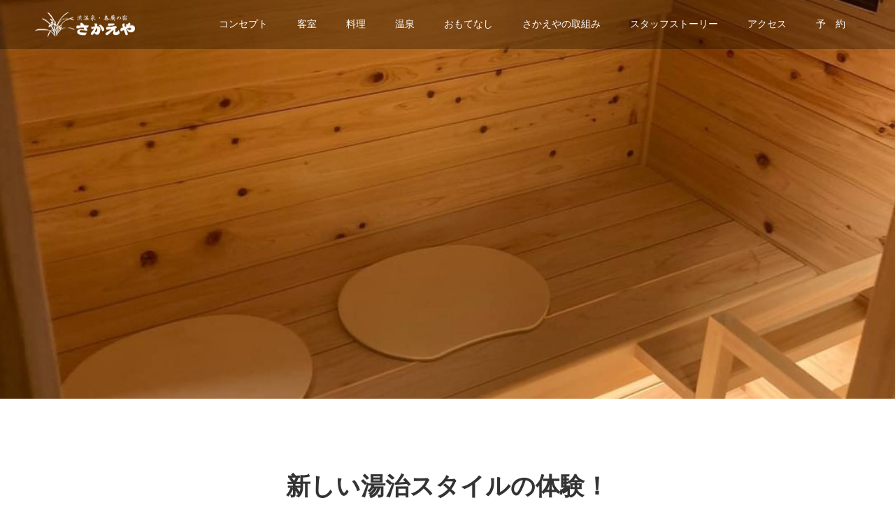

--- FILE ---
content_type: text/html; charset=UTF-8
request_url: https://e-sakaeya.jp/private_sauna2/
body_size: 20253
content:
<!DOCTYPE html>
<html dir="ltr" lang="ja" prefix="og: https://ogp.me/ns#">
<head prefix="og: https://ogp.me/ns# fb: https://ogp.me/ns/fb#">
<meta charset="UTF-8">
<meta name="description" content="貸切温泉　貸切サウナ　プライベートサウナ　サウナ　貸切風呂">
<meta name="viewport" content="width=device-width">
<meta name="format-detection" content="telephone=no">
<title>private_sauna - 【公式】春蘭の宿さかえや</title>

		<!-- All in One SEO 4.9.3 - aioseo.com -->
	<meta name="robots" content="max-image-preview:large" />
	<link rel="canonical" href="https://e-sakaeya.jp/private_sauna2/" />
	<meta name="generator" content="All in One SEO (AIOSEO) 4.9.3" />
		<meta property="og:locale" content="ja_JP" />
		<meta property="og:site_name" content="【公式】春蘭の宿さかえや - 渋温泉が満喫できる長野県の温泉宿・旅館甲子園連覇達成" />
		<meta property="og:type" content="article" />
		<meta property="og:title" content="private_sauna - 【公式】春蘭の宿さかえや" />
		<meta property="og:url" content="https://e-sakaeya.jp/private_sauna2/" />
		<meta property="article:published_time" content="2021-07-25T08:58:47+00:00" />
		<meta property="article:modified_time" content="2023-06-16T07:51:09+00:00" />
		<meta name="twitter:card" content="summary" />
		<meta name="twitter:title" content="private_sauna - 【公式】春蘭の宿さかえや" />
		<script type="application/ld+json" class="aioseo-schema">
			{"@context":"https:\/\/schema.org","@graph":[{"@type":"BreadcrumbList","@id":"https:\/\/e-sakaeya.jp\/private_sauna2\/#breadcrumblist","itemListElement":[{"@type":"ListItem","@id":"https:\/\/e-sakaeya.jp#listItem","position":1,"name":"Home","item":"https:\/\/e-sakaeya.jp","nextItem":{"@type":"ListItem","@id":"https:\/\/e-sakaeya.jp\/private_sauna2\/#listItem","name":"private_sauna"}},{"@type":"ListItem","@id":"https:\/\/e-sakaeya.jp\/private_sauna2\/#listItem","position":2,"name":"private_sauna","previousItem":{"@type":"ListItem","@id":"https:\/\/e-sakaeya.jp#listItem","name":"Home"}}]},{"@type":"Organization","@id":"https:\/\/e-sakaeya.jp\/#organization","name":"\u3010\u516c\u5f0f\u3011\u6625\u862d\u306e\u5bbf\u3055\u304b\u3048\u3084","description":"\u6e0b\u6e29\u6cc9\u304c\u6e80\u55ab\u3067\u304d\u308b\u9577\u91ce\u770c\u306e\u6e29\u6cc9\u5bbf\u30fb\u65c5\u9928\u7532\u5b50\u5712\u9023\u8987\u9054\u6210","url":"https:\/\/e-sakaeya.jp\/"},{"@type":"WebPage","@id":"https:\/\/e-sakaeya.jp\/private_sauna2\/#webpage","url":"https:\/\/e-sakaeya.jp\/private_sauna2\/","name":"private_sauna - \u3010\u516c\u5f0f\u3011\u6625\u862d\u306e\u5bbf\u3055\u304b\u3048\u3084","inLanguage":"ja","isPartOf":{"@id":"https:\/\/e-sakaeya.jp\/#website"},"breadcrumb":{"@id":"https:\/\/e-sakaeya.jp\/private_sauna2\/#breadcrumblist"},"datePublished":"2021-07-25T17:58:47+09:00","dateModified":"2023-06-16T16:51:09+09:00"},{"@type":"WebSite","@id":"https:\/\/e-sakaeya.jp\/#website","url":"https:\/\/e-sakaeya.jp\/","name":"\u3010\u516c\u5f0f\u3011\u6625\u862d\u306e\u5bbf\u3055\u304b\u3048\u3084","description":"\u6e0b\u6e29\u6cc9\u304c\u6e80\u55ab\u3067\u304d\u308b\u9577\u91ce\u770c\u306e\u6e29\u6cc9\u5bbf\u30fb\u65c5\u9928\u7532\u5b50\u5712\u9023\u8987\u9054\u6210","inLanguage":"ja","publisher":{"@id":"https:\/\/e-sakaeya.jp\/#organization"}}]}
		</script>
		<!-- All in One SEO -->

<meta property="og:type" content="article">
<meta property="og:url" content="https://e-sakaeya.jp/private_sauna2/">
<meta property="og:title" content="private_sauna - 【公式】春蘭の宿さかえや">
<meta property="og:description" content="貸切温泉　貸切サウナ　プライベートサウナ　サウナ　貸切風呂">
<meta property="og:site_name" content="【公式】春蘭の宿さかえや">
<meta property="og:image" content="https://e-sakaeya.jp/wp-content/uploads/2019/09/X2A0186.jpg">
<meta property="og:image:secure_url" content="https://e-sakaeya.jp/wp-content/uploads/2019/09/X2A0186.jpg"> 
<meta property="og:image:width" content="5760"> 
<meta property="og:image:height" content="3840">
<meta name="twitter:card" content="summary">
<meta name="twitter:title" content="private_sauna - 【公式】春蘭の宿さかえや">
<meta property="twitter:description" content="貸切温泉　貸切サウナ　プライベートサウナ　サウナ　貸切風呂">
<meta name="twitter:image:src" content="https://e-sakaeya.jp/wp-content/uploads/2019/09/X2A0186-592x410.jpg">
<link rel="alternate" type="application/rss+xml" title="【公式】春蘭の宿さかえや &raquo; フィード" href="https://e-sakaeya.jp/feed/" />
<link rel="alternate" type="application/rss+xml" title="【公式】春蘭の宿さかえや &raquo; コメントフィード" href="https://e-sakaeya.jp/comments/feed/" />
<link rel="alternate" title="oEmbed (JSON)" type="application/json+oembed" href="https://e-sakaeya.jp/wp-json/oembed/1.0/embed?url=https%3A%2F%2Fe-sakaeya.jp%2Fprivate_sauna2%2F" />
<link rel="alternate" title="oEmbed (XML)" type="text/xml+oembed" href="https://e-sakaeya.jp/wp-json/oembed/1.0/embed?url=https%3A%2F%2Fe-sakaeya.jp%2Fprivate_sauna2%2F&#038;format=xml" />
<link rel="preconnect" href="https://fonts.googleapis.com">
<link rel="preconnect" href="https://fonts.gstatic.com" crossorigin>
<link href="https://fonts.googleapis.com/css2?family=Noto+Sans+JP:wght@400;600" rel="stylesheet">
<style id='wp-img-auto-sizes-contain-inline-css' type='text/css'>
img:is([sizes=auto i],[sizes^="auto," i]){contain-intrinsic-size:3000px 1500px}
/*# sourceURL=wp-img-auto-sizes-contain-inline-css */
</style>
<style id='wp-emoji-styles-inline-css' type='text/css'>

	img.wp-smiley, img.emoji {
		display: inline !important;
		border: none !important;
		box-shadow: none !important;
		height: 1em !important;
		width: 1em !important;
		margin: 0 0.07em !important;
		vertical-align: -0.1em !important;
		background: none !important;
		padding: 0 !important;
	}
/*# sourceURL=wp-emoji-styles-inline-css */
</style>
<style id='wp-block-library-inline-css' type='text/css'>
:root{--wp-block-synced-color:#7a00df;--wp-block-synced-color--rgb:122,0,223;--wp-bound-block-color:var(--wp-block-synced-color);--wp-editor-canvas-background:#ddd;--wp-admin-theme-color:#007cba;--wp-admin-theme-color--rgb:0,124,186;--wp-admin-theme-color-darker-10:#006ba1;--wp-admin-theme-color-darker-10--rgb:0,107,160.5;--wp-admin-theme-color-darker-20:#005a87;--wp-admin-theme-color-darker-20--rgb:0,90,135;--wp-admin-border-width-focus:2px}@media (min-resolution:192dpi){:root{--wp-admin-border-width-focus:1.5px}}.wp-element-button{cursor:pointer}:root .has-very-light-gray-background-color{background-color:#eee}:root .has-very-dark-gray-background-color{background-color:#313131}:root .has-very-light-gray-color{color:#eee}:root .has-very-dark-gray-color{color:#313131}:root .has-vivid-green-cyan-to-vivid-cyan-blue-gradient-background{background:linear-gradient(135deg,#00d084,#0693e3)}:root .has-purple-crush-gradient-background{background:linear-gradient(135deg,#34e2e4,#4721fb 50%,#ab1dfe)}:root .has-hazy-dawn-gradient-background{background:linear-gradient(135deg,#faaca8,#dad0ec)}:root .has-subdued-olive-gradient-background{background:linear-gradient(135deg,#fafae1,#67a671)}:root .has-atomic-cream-gradient-background{background:linear-gradient(135deg,#fdd79a,#004a59)}:root .has-nightshade-gradient-background{background:linear-gradient(135deg,#330968,#31cdcf)}:root .has-midnight-gradient-background{background:linear-gradient(135deg,#020381,#2874fc)}:root{--wp--preset--font-size--normal:16px;--wp--preset--font-size--huge:42px}.has-regular-font-size{font-size:1em}.has-larger-font-size{font-size:2.625em}.has-normal-font-size{font-size:var(--wp--preset--font-size--normal)}.has-huge-font-size{font-size:var(--wp--preset--font-size--huge)}.has-text-align-center{text-align:center}.has-text-align-left{text-align:left}.has-text-align-right{text-align:right}.has-fit-text{white-space:nowrap!important}#end-resizable-editor-section{display:none}.aligncenter{clear:both}.items-justified-left{justify-content:flex-start}.items-justified-center{justify-content:center}.items-justified-right{justify-content:flex-end}.items-justified-space-between{justify-content:space-between}.screen-reader-text{border:0;clip-path:inset(50%);height:1px;margin:-1px;overflow:hidden;padding:0;position:absolute;width:1px;word-wrap:normal!important}.screen-reader-text:focus{background-color:#ddd;clip-path:none;color:#444;display:block;font-size:1em;height:auto;left:5px;line-height:normal;padding:15px 23px 14px;text-decoration:none;top:5px;width:auto;z-index:100000}html :where(.has-border-color){border-style:solid}html :where([style*=border-top-color]){border-top-style:solid}html :where([style*=border-right-color]){border-right-style:solid}html :where([style*=border-bottom-color]){border-bottom-style:solid}html :where([style*=border-left-color]){border-left-style:solid}html :where([style*=border-width]){border-style:solid}html :where([style*=border-top-width]){border-top-style:solid}html :where([style*=border-right-width]){border-right-style:solid}html :where([style*=border-bottom-width]){border-bottom-style:solid}html :where([style*=border-left-width]){border-left-style:solid}html :where(img[class*=wp-image-]){height:auto;max-width:100%}:where(figure){margin:0 0 1em}html :where(.is-position-sticky){--wp-admin--admin-bar--position-offset:var(--wp-admin--admin-bar--height,0px)}@media screen and (max-width:600px){html :where(.is-position-sticky){--wp-admin--admin-bar--position-offset:0px}}

/*# sourceURL=wp-block-library-inline-css */
</style><style id='global-styles-inline-css' type='text/css'>
:root{--wp--preset--aspect-ratio--square: 1;--wp--preset--aspect-ratio--4-3: 4/3;--wp--preset--aspect-ratio--3-4: 3/4;--wp--preset--aspect-ratio--3-2: 3/2;--wp--preset--aspect-ratio--2-3: 2/3;--wp--preset--aspect-ratio--16-9: 16/9;--wp--preset--aspect-ratio--9-16: 9/16;--wp--preset--color--black: #000000;--wp--preset--color--cyan-bluish-gray: #abb8c3;--wp--preset--color--white: #ffffff;--wp--preset--color--pale-pink: #f78da7;--wp--preset--color--vivid-red: #cf2e2e;--wp--preset--color--luminous-vivid-orange: #ff6900;--wp--preset--color--luminous-vivid-amber: #fcb900;--wp--preset--color--light-green-cyan: #7bdcb5;--wp--preset--color--vivid-green-cyan: #00d084;--wp--preset--color--pale-cyan-blue: #8ed1fc;--wp--preset--color--vivid-cyan-blue: #0693e3;--wp--preset--color--vivid-purple: #9b51e0;--wp--preset--gradient--vivid-cyan-blue-to-vivid-purple: linear-gradient(135deg,rgb(6,147,227) 0%,rgb(155,81,224) 100%);--wp--preset--gradient--light-green-cyan-to-vivid-green-cyan: linear-gradient(135deg,rgb(122,220,180) 0%,rgb(0,208,130) 100%);--wp--preset--gradient--luminous-vivid-amber-to-luminous-vivid-orange: linear-gradient(135deg,rgb(252,185,0) 0%,rgb(255,105,0) 100%);--wp--preset--gradient--luminous-vivid-orange-to-vivid-red: linear-gradient(135deg,rgb(255,105,0) 0%,rgb(207,46,46) 100%);--wp--preset--gradient--very-light-gray-to-cyan-bluish-gray: linear-gradient(135deg,rgb(238,238,238) 0%,rgb(169,184,195) 100%);--wp--preset--gradient--cool-to-warm-spectrum: linear-gradient(135deg,rgb(74,234,220) 0%,rgb(151,120,209) 20%,rgb(207,42,186) 40%,rgb(238,44,130) 60%,rgb(251,105,98) 80%,rgb(254,248,76) 100%);--wp--preset--gradient--blush-light-purple: linear-gradient(135deg,rgb(255,206,236) 0%,rgb(152,150,240) 100%);--wp--preset--gradient--blush-bordeaux: linear-gradient(135deg,rgb(254,205,165) 0%,rgb(254,45,45) 50%,rgb(107,0,62) 100%);--wp--preset--gradient--luminous-dusk: linear-gradient(135deg,rgb(255,203,112) 0%,rgb(199,81,192) 50%,rgb(65,88,208) 100%);--wp--preset--gradient--pale-ocean: linear-gradient(135deg,rgb(255,245,203) 0%,rgb(182,227,212) 50%,rgb(51,167,181) 100%);--wp--preset--gradient--electric-grass: linear-gradient(135deg,rgb(202,248,128) 0%,rgb(113,206,126) 100%);--wp--preset--gradient--midnight: linear-gradient(135deg,rgb(2,3,129) 0%,rgb(40,116,252) 100%);--wp--preset--font-size--small: 13px;--wp--preset--font-size--medium: 20px;--wp--preset--font-size--large: 36px;--wp--preset--font-size--x-large: 42px;--wp--preset--spacing--20: 0.44rem;--wp--preset--spacing--30: 0.67rem;--wp--preset--spacing--40: 1rem;--wp--preset--spacing--50: 1.5rem;--wp--preset--spacing--60: 2.25rem;--wp--preset--spacing--70: 3.38rem;--wp--preset--spacing--80: 5.06rem;--wp--preset--shadow--natural: 6px 6px 9px rgba(0, 0, 0, 0.2);--wp--preset--shadow--deep: 12px 12px 50px rgba(0, 0, 0, 0.4);--wp--preset--shadow--sharp: 6px 6px 0px rgba(0, 0, 0, 0.2);--wp--preset--shadow--outlined: 6px 6px 0px -3px rgb(255, 255, 255), 6px 6px rgb(0, 0, 0);--wp--preset--shadow--crisp: 6px 6px 0px rgb(0, 0, 0);}:where(.is-layout-flex){gap: 0.5em;}:where(.is-layout-grid){gap: 0.5em;}body .is-layout-flex{display: flex;}.is-layout-flex{flex-wrap: wrap;align-items: center;}.is-layout-flex > :is(*, div){margin: 0;}body .is-layout-grid{display: grid;}.is-layout-grid > :is(*, div){margin: 0;}:where(.wp-block-columns.is-layout-flex){gap: 2em;}:where(.wp-block-columns.is-layout-grid){gap: 2em;}:where(.wp-block-post-template.is-layout-flex){gap: 1.25em;}:where(.wp-block-post-template.is-layout-grid){gap: 1.25em;}.has-black-color{color: var(--wp--preset--color--black) !important;}.has-cyan-bluish-gray-color{color: var(--wp--preset--color--cyan-bluish-gray) !important;}.has-white-color{color: var(--wp--preset--color--white) !important;}.has-pale-pink-color{color: var(--wp--preset--color--pale-pink) !important;}.has-vivid-red-color{color: var(--wp--preset--color--vivid-red) !important;}.has-luminous-vivid-orange-color{color: var(--wp--preset--color--luminous-vivid-orange) !important;}.has-luminous-vivid-amber-color{color: var(--wp--preset--color--luminous-vivid-amber) !important;}.has-light-green-cyan-color{color: var(--wp--preset--color--light-green-cyan) !important;}.has-vivid-green-cyan-color{color: var(--wp--preset--color--vivid-green-cyan) !important;}.has-pale-cyan-blue-color{color: var(--wp--preset--color--pale-cyan-blue) !important;}.has-vivid-cyan-blue-color{color: var(--wp--preset--color--vivid-cyan-blue) !important;}.has-vivid-purple-color{color: var(--wp--preset--color--vivid-purple) !important;}.has-black-background-color{background-color: var(--wp--preset--color--black) !important;}.has-cyan-bluish-gray-background-color{background-color: var(--wp--preset--color--cyan-bluish-gray) !important;}.has-white-background-color{background-color: var(--wp--preset--color--white) !important;}.has-pale-pink-background-color{background-color: var(--wp--preset--color--pale-pink) !important;}.has-vivid-red-background-color{background-color: var(--wp--preset--color--vivid-red) !important;}.has-luminous-vivid-orange-background-color{background-color: var(--wp--preset--color--luminous-vivid-orange) !important;}.has-luminous-vivid-amber-background-color{background-color: var(--wp--preset--color--luminous-vivid-amber) !important;}.has-light-green-cyan-background-color{background-color: var(--wp--preset--color--light-green-cyan) !important;}.has-vivid-green-cyan-background-color{background-color: var(--wp--preset--color--vivid-green-cyan) !important;}.has-pale-cyan-blue-background-color{background-color: var(--wp--preset--color--pale-cyan-blue) !important;}.has-vivid-cyan-blue-background-color{background-color: var(--wp--preset--color--vivid-cyan-blue) !important;}.has-vivid-purple-background-color{background-color: var(--wp--preset--color--vivid-purple) !important;}.has-black-border-color{border-color: var(--wp--preset--color--black) !important;}.has-cyan-bluish-gray-border-color{border-color: var(--wp--preset--color--cyan-bluish-gray) !important;}.has-white-border-color{border-color: var(--wp--preset--color--white) !important;}.has-pale-pink-border-color{border-color: var(--wp--preset--color--pale-pink) !important;}.has-vivid-red-border-color{border-color: var(--wp--preset--color--vivid-red) !important;}.has-luminous-vivid-orange-border-color{border-color: var(--wp--preset--color--luminous-vivid-orange) !important;}.has-luminous-vivid-amber-border-color{border-color: var(--wp--preset--color--luminous-vivid-amber) !important;}.has-light-green-cyan-border-color{border-color: var(--wp--preset--color--light-green-cyan) !important;}.has-vivid-green-cyan-border-color{border-color: var(--wp--preset--color--vivid-green-cyan) !important;}.has-pale-cyan-blue-border-color{border-color: var(--wp--preset--color--pale-cyan-blue) !important;}.has-vivid-cyan-blue-border-color{border-color: var(--wp--preset--color--vivid-cyan-blue) !important;}.has-vivid-purple-border-color{border-color: var(--wp--preset--color--vivid-purple) !important;}.has-vivid-cyan-blue-to-vivid-purple-gradient-background{background: var(--wp--preset--gradient--vivid-cyan-blue-to-vivid-purple) !important;}.has-light-green-cyan-to-vivid-green-cyan-gradient-background{background: var(--wp--preset--gradient--light-green-cyan-to-vivid-green-cyan) !important;}.has-luminous-vivid-amber-to-luminous-vivid-orange-gradient-background{background: var(--wp--preset--gradient--luminous-vivid-amber-to-luminous-vivid-orange) !important;}.has-luminous-vivid-orange-to-vivid-red-gradient-background{background: var(--wp--preset--gradient--luminous-vivid-orange-to-vivid-red) !important;}.has-very-light-gray-to-cyan-bluish-gray-gradient-background{background: var(--wp--preset--gradient--very-light-gray-to-cyan-bluish-gray) !important;}.has-cool-to-warm-spectrum-gradient-background{background: var(--wp--preset--gradient--cool-to-warm-spectrum) !important;}.has-blush-light-purple-gradient-background{background: var(--wp--preset--gradient--blush-light-purple) !important;}.has-blush-bordeaux-gradient-background{background: var(--wp--preset--gradient--blush-bordeaux) !important;}.has-luminous-dusk-gradient-background{background: var(--wp--preset--gradient--luminous-dusk) !important;}.has-pale-ocean-gradient-background{background: var(--wp--preset--gradient--pale-ocean) !important;}.has-electric-grass-gradient-background{background: var(--wp--preset--gradient--electric-grass) !important;}.has-midnight-gradient-background{background: var(--wp--preset--gradient--midnight) !important;}.has-small-font-size{font-size: var(--wp--preset--font-size--small) !important;}.has-medium-font-size{font-size: var(--wp--preset--font-size--medium) !important;}.has-large-font-size{font-size: var(--wp--preset--font-size--large) !important;}.has-x-large-font-size{font-size: var(--wp--preset--font-size--x-large) !important;}
/*# sourceURL=global-styles-inline-css */
</style>

<style id='classic-theme-styles-inline-css' type='text/css'>
/*! This file is auto-generated */
.wp-block-button__link{color:#fff;background-color:#32373c;border-radius:9999px;box-shadow:none;text-decoration:none;padding:calc(.667em + 2px) calc(1.333em + 2px);font-size:1.125em}.wp-block-file__button{background:#32373c;color:#fff;text-decoration:none}
/*# sourceURL=/wp-includes/css/classic-themes.min.css */
</style>
<link rel='stylesheet' id='contact-form-7-css' href='https://e-sakaeya.jp/wp-content/plugins/contact-form-7/includes/css/styles.css?ver=6.1.4' type='text/css' media='all' />
<link rel='stylesheet' id='slick-style-css' href='https://e-sakaeya.jp/wp-content/themes/kadan_tcd056/assets/css/slick.min.css?ver=1.6.3' type='text/css' media='all' />
<link rel='stylesheet' id='page_builder-slider-css' href='https://e-sakaeya.jp/wp-content/themes/kadan_tcd056/pagebuilder/assets/css/slider.css?ver=1.6.3' type='text/css' media='all' />
<link rel='stylesheet' id='page_builder-tab-css' href='https://e-sakaeya.jp/wp-content/themes/kadan_tcd056/pagebuilder/assets/css/tab.css?ver=1.6.3' type='text/css' media='all' />
<link rel='stylesheet' id='kadan-slick-css' href='https://e-sakaeya.jp/wp-content/themes/kadan_tcd056/assets/css/slick.min.css?ver=6.9' type='text/css' media='all' />
<link rel='stylesheet' id='kadan-slick-theme-css' href='https://e-sakaeya.jp/wp-content/themes/kadan_tcd056/assets/css/slick-theme.min.css?ver=6.9' type='text/css' media='all' />
<link rel='stylesheet' id='kadan-style-css' href='https://e-sakaeya.jp/wp-content/themes/kadan_tcd056/style.css?ver=2.2' type='text/css' media='all' />
<link rel='stylesheet' id='design-plus-css' href='https://e-sakaeya.jp/wp-content/themes/kadan_tcd056/assets/css/design-plus.css?ver=2.2' type='text/css' media='all' />
<link rel='stylesheet' id='kadan-sns-css-css' href='https://e-sakaeya.jp/wp-content/themes/kadan_tcd056/assets/css/sns-button.css?ver=1' type='text/css' media='all' />
<style>:root {
  --tcd-font-type1: Arial,"Hiragino Sans","Yu Gothic Medium","Meiryo",sans-serif;
  --tcd-font-type2: "Times New Roman",Times,"Yu Mincho","游明朝","游明朝体","Hiragino Mincho Pro",serif;
  --tcd-font-type3: Palatino,"Yu Kyokasho","游教科書体","UD デジタル 教科書体 N","游明朝","游明朝体","Hiragino Mincho Pro","Meiryo",serif;
  --tcd-font-type-logo: "Noto Sans JP",sans-serif;
}</style>
<script type="text/javascript" src="https://e-sakaeya.jp/wp-includes/js/jquery/jquery.min.js?ver=3.7.1" id="jquery-core-js"></script>
<script type="text/javascript" src="https://e-sakaeya.jp/wp-includes/js/jquery/jquery-migrate.min.js?ver=3.4.1" id="jquery-migrate-js"></script>
<script type="text/javascript" src="https://e-sakaeya.jp/wp-content/themes/kadan_tcd056/assets/js/slick.min.js?ver=2.2" id="kadan-slick-js"></script>
<link rel="https://api.w.org/" href="https://e-sakaeya.jp/wp-json/" /><link rel="alternate" title="JSON" type="application/json" href="https://e-sakaeya.jp/wp-json/wp/v2/pages/4202" /><link rel='shortlink' href='https://e-sakaeya.jp/?p=4202' />
<link rel="shortcut icon" href="https://e-sakaeya.jp/wp-content/uploads/2019/09/X2A0160.jpg">
<style>
.c-comment__form-submit:hover,.c-pw__btn:hover,.p-article01__cat:hover,.p-article11__cat:hover,.p-block02 .slick-arrow:hover,.p-block03 .slick-arrow:hover,.p-cb__item-btn a:hover,.p-entry__cat:hover,.p-entry__date,.p-index-news__topic-pager-item.is-active a,.p-index-news__topic-pager-item a:hover,.p-nav02__item a:hover,.p-readmore__btn:hover,.p-page-links > span,.p-pagetop a:hover,.p-page-links a:hover,.p-pager__item a:hover,.p-pager__item span,.p-post-list03 .slick-arrow:hover,.p-recommended-plan__btn a:hover{background: #660000}.p-article01__title a:hover,.p-article02:hover .p-article02__title,.p-article03:hover .p-article03__title,.p-article06__title a:hover,.p-article08:hover .p-article08__title,.p-article10__title a:hover,.p-breadcrumb a:hover,.p-room-meta dt,.p-section-nav__item:hover .p-section-nav__item-title,.p-social-nav__item a:hover,.p-spring-info dt,.p-vertical{color: #660000}.c-pw__btn,.p-entry__cat,.p-article01__cat,.p-article11__cat,.p-block02 .slick-arrow,.p-block03 .slick-arrow,.p-cb__item-btn a,.p-copyright,.p-headline,.p-nav02__item a,.p-readmore__btn,.p-page-links a,.p-pager__item a,.p-post-list03 .slick-arrow,.p-recommended-plan__btn a,.p-widget__title,.widget_block .wp-block-heading{background: #000000}.p-entry__body a,.custom-html-widget a,body.page-tcd-template .l-main a:not(.p-btn){color: #660000}body{font-family: var(--tcd-font-type2)}.rich_font_logo{font-family: var(--tcd-font-type-logo);font-weight: bold}.c-logo,.p-entry__title,.p-page-header__headline,.p-index-blog__title,.p-index-news__col-title,.p-index-slider__item-title,.p-page-header__title,.p-archive-header__title,.p-plan__title,.p-recommended-plan__title,.p-section-header__title,.p-section-header__headline,.p-vertical,.p-vertical-block,.p-visual__title{font-family: var(--tcd-font-type2)}.p-page-header__title{transition-delay: 3s}.p-hover-effect--type3,.p-hover-effect--type3 .p-article02__img,.p-hover-effect--type3 .p-article04__img,.p-hover-effect--type3 .p-article07__img,.p-hover-effect--type3 .p-article09__img,.p-hover-effect--type3 .p-nav01__item-img,.p-hover-effect--type3 .p-section-nav__item-img{background: #ffffff}.p-hover-effect--type3:hover img{opacity: 0.5}.l-header{background: rgba(0, 0, 0, 0.3)}.p-global-nav a{color: #ffffff}.p-global-nav a:hover{background: #660000;color: #ffffff}.p-global-nav .sub-menu a{background: #111111;color: #ffffff}.p-global-nav .sub-menu a:hover{background: #660000;color: #ffffff}.p-footer-slider{background: #f4f1ed}.p-info{color: #000000}.p-info__logo{font-size: 25px}.p-info__btn{background: #000000;color: #ffffff}.p-info__btn:hover{background: #660000;color: #ffffff}.p-footer-nav{background: #660000;color: #ffffff}.p-footer-nav a{color: #ffffff}.p-footer-nav a:hover{color: #ffbfbf}.p-entry__title{font-size: 36px}.p-entry__body{font-size: 20px}.p-page-header__upper{background-image: url(https://e-sakaeya.jp/wp-content/uploads/2021/07/サ室横.jpg);color: #ffffff}.p-page-header__title{font-size: 40px;text-shadow: 0 0 20px #ffffff}.p-page-header__title.is-inview{text-shadow: 0 0 0 #ffffff}@media screen and (max-width: 991px) {.p-global-nav{background: rgba(0,0,0, 1)}.p-global-nav a,.p-global-nav a:hover,.p-global-nav .sub-menu a,.p-global-nav .sub-menu a:hover{color: #ffffff}.p-global-nav .menu-item-has-children > a > .sub-menu-toggle::before{border-color: #ffffff}}@-webkit-keyframes loading-square-loader {
  0% { box-shadow: 16px -8px rgba(102, 0, 0, 0), 32px 0 rgba(102, 0, 0, 0), 0 -16px rgba(102, 0, 0, 0), 16px -16px rgba(102, 0, 0, 0), 32px -16px rgba(102, 0, 0, 0), 0 -32px rgba(102, 0, 0, 0), 16px -32px rgba(102, 0, 0, 0), 32px -32px rgba(242, 205, 123, 0); }
  5% { box-shadow: 16px -8px rgba(102, 0, 0, 0), 32px 0 rgba(102, 0, 0, 0), 0 -16px rgba(102, 0, 0, 0), 16px -16px rgba(102, 0, 0, 0), 32px -16px rgba(102, 0, 0, 0), 0 -32px rgba(102, 0, 0, 0), 16px -32px rgba(102, 0, 0, 0), 32px -32px rgba(242, 205, 123, 0); }
  10% { box-shadow: 16px 0 rgba(102, 0, 0, 1), 32px -8px rgba(102, 0, 0, 0), 0 -16px rgba(102, 0, 0, 0), 16px -16px rgba(102, 0, 0, 0), 32px -16px rgba(102, 0, 0, 0), 0 -32px rgba(102, 0, 0, 0), 16px -32px rgba(102, 0, 0, 0), 32px -32px rgba(242, 205, 123, 0); }
  15% { box-shadow: 16px 0 rgba(102, 0, 0, 1), 32px 0 rgba(102, 0, 0, 1), 0 -24px rgba(102, 0, 0, 0), 16px -16px rgba(102, 0, 0, 0), 32px -16px rgba(102, 0, 0, 0), 0 -32px rgba(102, 0, 0, 0), 16px -32px rgba(102, 0, 0, 0), 32px -32px rgba(242, 205, 123, 0); }
  20% { box-shadow: 16px 0 rgba(102, 0, 0, 1), 32px 0 rgba(102, 0, 0, 1), 0 -16px rgba(102, 0, 0, 1), 16px -24px rgba(102, 0, 0, 0), 32px -16px rgba(102, 0, 0, 0), 0 -32px rgba(102, 0, 0, 0), 16px -32px rgba(102, 0, 0, 0), 32px -32px rgba(242, 205, 123, 0); }
  25% { box-shadow: 16px 0 rgba(102, 0, 0, 1), 32px 0 rgba(102, 0, 0, 1), 0 -16px rgba(102, 0, 0, 1), 16px -16px rgba(102, 0, 0, 1), 32px -24px rgba(102, 0, 0, 0), 0 -32px rgba(102, 0, 0, 0), 16px -32px rgba(102, 0, 0, 0), 32px -32px rgba(242, 205, 123, 0); }
  30% { box-shadow: 16px 0 rgba(102, 0, 0, 1), 32px 0 rgba(102, 0, 0, 1), 0 -16px rgba(102, 0, 0, 1), 16px -16px rgba(102, 0, 0, 1), 32px -16px rgba(102, 0, 0, 1), 0 -50px rgba(102, 0, 0, 0), 16px -32px rgba(102, 0, 0, 0), 32px -32px rgba(242, 205, 123, 0); }
  35% { box-shadow: 16px 0 rgba(102, 0, 0, 1), 32px 0 rgba(102, 0, 0, 1), 0 -16px rgba(102, 0, 0, 1), 16px -16px rgba(102, 0, 0, 1), 32px -16px rgba(102, 0, 0, 1), 0 -32px rgba(102, 0, 0, 1), 16px -50px rgba(102, 0, 0, 0), 32px -32px rgba(242, 205, 123, 0); }
  40% { box-shadow: 16px 0 rgba(102, 0, 0, 1), 32px 0 rgba(102, 0, 0, 1), 0 -16px rgba(102, 0, 0, 1), 16px -16px rgba(102, 0, 0, 1), 32px -16px rgba(102, 0, 0, 1), 0 -32px rgba(102, 0, 0, 1), 16px -32px rgba(102, 0, 0, 1), 32px -50px rgba(242, 205, 123, 0); }
  45%, 55% { box-shadow: 16px 0 rgba(102, 0, 0, 1), 32px 0 rgba(102, 0, 0, 1), 0 -16px rgba(102, 0, 0, 1), 16px -16px rgba(102, 0, 0, 1), 32px -16px rgba(102, 0, 0, 1), 0 -32px rgba(102, 0, 0, 1), 16px -32px rgba(102, 0, 0, 1), 32px -32px rgba(0, 0, 0, 1); }
  60% { box-shadow: 16px 8px rgba(102, 0, 0, 0), 32px 0 rgba(102, 0, 0, 1), 0 -16px rgba(102, 0, 0, 1), 16px -16px rgba(102, 0, 0, 1), 32px -16px rgba(102, 0, 0, 1), 0 -32px rgba(102, 0, 0, 1), 16px -32px rgba(102, 0, 0, 1), 32px -32px rgba(0, 0, 0, 1); }
  65% { box-shadow: 16px 8px rgba(102, 0, 0, 0), 32px 8px rgba(102, 0, 0, 0), 0 -16px rgba(102, 0, 0, 1), 16px -16px rgba(102, 0, 0, 1), 32px -16px rgba(102, 0, 0, 1), 0 -32px rgba(102, 0, 0, 1), 16px -32px rgba(102, 0, 0, 1), 32px -32px rgba(0, 0, 0, 1); }
  70% { box-shadow: 16px 8px rgba(102, 0, 0, 0), 32px 8px rgba(102, 0, 0, 0), 0 -8px rgba(102, 0, 0, 0), 16px -16px rgba(102, 0, 0, 1), 32px -16px rgba(102, 0, 0, 1), 0 -32px rgba(102, 0, 0, 1), 16px -32px rgba(102, 0, 0, 1), 32px -32px rgba(0, 0, 0, 1); }
  75% { box-shadow: 16px 8px rgba(102, 0, 0, 0), 32px 8px rgba(102, 0, 0, 0), 0 -8px rgba(102, 0, 0, 0), 16px -8px rgba(102, 0, 0, 0), 32px -16px rgba(102, 0, 0, 1), 0 -32px rgba(102, 0, 0, 1), 16px -32px rgba(102, 0, 0, 1), 32px -32px rgba(0, 0, 0, 1); }
  80% { box-shadow: 16px 8px rgba(102, 0, 0, 0), 32px 8px rgba(102, 0, 0, 0), 0 -8px rgba(102, 0, 0, 0), 16px -8px rgba(102, 0, 0, 0), 32px -8px rgba(102, 0, 0, 0), 0 -32px rgba(102, 0, 0, 1), 16px -32px rgba(102, 0, 0, 1), 32px -32px rgba(0, 0, 0, 1); }
  85% { box-shadow: 16px 8px rgba(102, 0, 0, 0), 32px 8px rgba(102, 0, 0, 0), 0 -8px rgba(102, 0, 0, 0), 16px -8px rgba(102, 0, 0, 0), 32px -8px rgba(102, 0, 0, 0), 0 -24px rgba(102, 0, 0, 0), 16px -32px rgba(102, 0, 0, 1), 32px -32px rgba(0, 0, 0, 1); }
  90% { box-shadow: 16px 8px rgba(102, 0, 0, 0), 32px 8px rgba(102, 0, 0, 0), 0 -8px rgba(102, 0, 0, 0), 16px -8px rgba(102, 0, 0, 0), 32px -8px rgba(102, 0, 0, 0), 0 -24px rgba(102, 0, 0, 0), 16px -24px rgba(102, 0, 0, 0), 32px -32px rgba(0, 0, 0, 1); }
  95%, 100% { box-shadow: 16px 8px rgba(102, 0, 0, 0), 32px 8px rgba(102, 0, 0, 0), 0 -8px rgba(102, 0, 0, 0), 16px -8px rgba(102, 0, 0, 0), 32px -8px rgba(102, 0, 0, 0), 0 -24px rgba(102, 0, 0, 0), 16px -24px rgba(102, 0, 0, 0), 32px -24px rgba(0, 0, 0, 0); }
}
@keyframes loading-square-loader {
  0% { box-shadow: 16px -8px rgba(102, 0, 0, 0), 32px 0 rgba(102, 0, 0, 0), 0 -16px rgba(102, 0, 0, 0), 16px -16px rgba(102, 0, 0, 0), 32px -16px rgba(102, 0, 0, 0), 0 -32px rgba(102, 0, 0, 0), 16px -32px rgba(102, 0, 0, 0), 32px -32px rgba(242, 205, 123, 0); }
  5% { box-shadow: 16px -8px rgba(102, 0, 0, 0), 32px 0 rgba(102, 0, 0, 0), 0 -16px rgba(102, 0, 0, 0), 16px -16px rgba(102, 0, 0, 0), 32px -16px rgba(102, 0, 0, 0), 0 -32px rgba(102, 0, 0, 0), 16px -32px rgba(102, 0, 0, 0), 32px -32px rgba(242, 205, 123, 0); }
  10% { box-shadow: 16px 0 rgba(102, 0, 0, 1), 32px -8px rgba(102, 0, 0, 0), 0 -16px rgba(102, 0, 0, 0), 16px -16px rgba(102, 0, 0, 0), 32px -16px rgba(102, 0, 0, 0), 0 -32px rgba(102, 0, 0, 0), 16px -32px rgba(102, 0, 0, 0), 32px -32px rgba(242, 205, 123, 0); }
  15% { box-shadow: 16px 0 rgba(102, 0, 0, 1), 32px 0 rgba(102, 0, 0, 1), 0 -24px rgba(102, 0, 0, 0), 16px -16px rgba(102, 0, 0, 0), 32px -16px rgba(102, 0, 0, 0), 0 -32px rgba(102, 0, 0, 0), 16px -32px rgba(102, 0, 0, 0), 32px -32px rgba(242, 205, 123, 0); }
  20% { box-shadow: 16px 0 rgba(102, 0, 0, 1), 32px 0 rgba(102, 0, 0, 1), 0 -16px rgba(102, 0, 0, 1), 16px -24px rgba(102, 0, 0, 0), 32px -16px rgba(102, 0, 0, 0), 0 -32px rgba(102, 0, 0, 0), 16px -32px rgba(102, 0, 0, 0), 32px -32px rgba(242, 205, 123, 0); }
  25% { box-shadow: 16px 0 rgba(102, 0, 0, 1), 32px 0 rgba(102, 0, 0, 1), 0 -16px rgba(102, 0, 0, 1), 16px -16px rgba(102, 0, 0, 1), 32px -24px rgba(102, 0, 0, 0), 0 -32px rgba(102, 0, 0, 0), 16px -32px rgba(102, 0, 0, 0), 32px -32px rgba(242, 205, 123, 0); }
  30% { box-shadow: 16px 0 rgba(102, 0, 0, 1), 32px 0 rgba(102, 0, 0, 1), 0 -16px rgba(102, 0, 0, 1), 16px -16px rgba(102, 0, 0, 1), 32px -16px rgba(102, 0, 0, 1), 0 -50px rgba(102, 0, 0, 0), 16px -32px rgba(102, 0, 0, 0), 32px -32px rgba(242, 205, 123, 0); }
  35% { box-shadow: 16px 0 rgba(102, 0, 0, 1), 32px 0 rgba(102, 0, 0, 1), 0 -16px rgba(102, 0, 0, 1), 16px -16px rgba(102, 0, 0, 1), 32px -16px rgba(102, 0, 0, 1), 0 -32px rgba(102, 0, 0, 1), 16px -50px rgba(102, 0, 0, 0), 32px -32px rgba(242, 205, 123, 0); }
  40% { box-shadow: 16px 0 rgba(102, 0, 0, 1), 32px 0 rgba(102, 0, 0, 1), 0 -16px rgba(102, 0, 0, 1), 16px -16px rgba(102, 0, 0, 1), 32px -16px rgba(102, 0, 0, 1), 0 -32px rgba(102, 0, 0, 1), 16px -32px rgba(102, 0, 0, 1), 32px -50px rgba(242, 205, 123, 0); }
  45%, 55% { box-shadow: 16px 0 rgba(102, 0, 0, 1), 32px 0 rgba(102, 0, 0, 1), 0 -16px rgba(102, 0, 0, 1), 16px -16px rgba(102, 0, 0, 1), 32px -16px rgba(102, 0, 0, 1), 0 -32px rgba(102, 0, 0, 1), 16px -32px rgba(102, 0, 0, 1), 32px -32px rgba(0, 0, 0, 1); }
  60% { box-shadow: 16px 8px rgba(102, 0, 0, 0), 32px 0 rgba(102, 0, 0, 1), 0 -16px rgba(102, 0, 0, 1), 16px -16px rgba(102, 0, 0, 1), 32px -16px rgba(102, 0, 0, 1), 0 -32px rgba(102, 0, 0, 1), 16px -32px rgba(102, 0, 0, 1), 32px -32px rgba(0, 0, 0, 1); }
  65% { box-shadow: 16px 8px rgba(102, 0, 0, 0), 32px 8px rgba(102, 0, 0, 0), 0 -16px rgba(102, 0, 0, 1), 16px -16px rgba(102, 0, 0, 1), 32px -16px rgba(102, 0, 0, 1), 0 -32px rgba(102, 0, 0, 1), 16px -32px rgba(102, 0, 0, 1), 32px -32px rgba(0, 0, 0, 1); }
  70% { box-shadow: 16px 8px rgba(102, 0, 0, 0), 32px 8px rgba(102, 0, 0, 0), 0 -8px rgba(102, 0, 0, 0), 16px -16px rgba(102, 0, 0, 1), 32px -16px rgba(102, 0, 0, 1), 0 -32px rgba(102, 0, 0, 1), 16px -32px rgba(102, 0, 0, 1), 32px -32px rgba(0, 0, 0, 1); }
  75% { box-shadow: 16px 8px rgba(102, 0, 0, 0), 32px 8px rgba(102, 0, 0, 0), 0 -8px rgba(102, 0, 0, 0), 16px -8px rgba(102, 0, 0, 0), 32px -16px rgba(102, 0, 0, 1), 0 -32px rgba(102, 0, 0, 1), 16px -32px rgba(102, 0, 0, 1), 32px -32px rgba(0, 0, 0, 1); }
  80% { box-shadow: 16px 8px rgba(102, 0, 0, 0), 32px 8px rgba(102, 0, 0, 0), 0 -8px rgba(102, 0, 0, 0), 16px -8px rgba(102, 0, 0, 0), 32px -8px rgba(102, 0, 0, 0), 0 -32px rgba(102, 0, 0, 1), 16px -32px rgba(102, 0, 0, 1), 32px -32px rgba(0, 0, 0, 1); }
  85% { box-shadow: 16px 8px rgba(102, 0, 0, 0), 32px 8px rgba(102, 0, 0, 0), 0 -8px rgba(102, 0, 0, 0), 16px -8px rgba(102, 0, 0, 0), 32px -8px rgba(102, 0, 0, 0), 0 -24px rgba(102, 0, 0, 0), 16px -32px rgba(102, 0, 0, 1), 32px -32px rgba(0, 0, 0, 1); }
  90% { box-shadow: 16px 8px rgba(102, 0, 0, 0), 32px 8px rgba(102, 0, 0, 0), 0 -8px rgba(102, 0, 0, 0), 16px -8px rgba(102, 0, 0, 0), 32px -8px rgba(102, 0, 0, 0), 0 -24px rgba(102, 0, 0, 0), 16px -24px rgba(102, 0, 0, 0), 32px -32px rgba(0, 0, 0, 1); }
  95%, 100% { box-shadow: 16px 8px rgba(102, 0, 0, 0), 32px 8px rgba(102, 0, 0, 0), 0 -8px rgba(102, 0, 0, 0), 16px -8px rgba(102, 0, 0, 0), 32px -8px rgba(102, 0, 0, 0), 0 -24px rgba(102, 0, 0, 0), 16px -24px rgba(102, 0, 0, 0), 32px -24px rgba(0, 0, 0, 0); }
}
.c-load--type2:before { box-shadow: 16px 0 0 rgba(102, 0, 0, 1), 32px 0 0 rgba(102, 0, 0, 1), 0 -16px 0 rgba(102, 0, 0, 1), 16px -16px 0 rgba(102, 0, 0, 1), 32px -16px 0 rgba(102, 0, 0, 1), 0 -32px rgba(102, 0, 0, 1), 16px -32px rgba(102, 0, 0, 1), 32px -32px rgba(0, 0, 0, 0); }
.c-load--type2:after { background-color: rgba(0, 0, 0, 1); }
/* ▼共通▼ */
.big {
	font-size: 120%;
	line-height: 100%;
}

.big2 {
	font-size: 150%;
	line-height: 120%;
}
/* ▲共通▲ */

/* ▼ヘッダ▼ */
.p-page-header__title {
	-webkit-transition-delay: 2s;
	transition-delay: 2s;
}
/* ▲ヘッダ▲ */

/* ▼フッタ▼ */
.l-footer .p-info {
	background: #f1f1f1;
}

#footer-menu-column {
	padding: 60px 0;
	text-align: center;
	background: #660000;
}

.menu-footermenu01-container,
.menu-footermenu02-container,
.menu-footermenu03-container,
.menu-footermenu04-container,
.menu-footermenu05-container {
	width: 210px;
	display: inline-block;
	vertical-align: top;
}

.p-footer-nav-custom {
	margin-bottom: 0;
}

#footer-menu-column li {
	text-align: left;
	font-size: 14px;
	line-height: 2.2em;
}

#footer-menu-column li a {
	color: #fff;
}
#footer-menu-column li a:hover {
	color: #ffbfbf;
}

#footer-menu-column li .sub-menu {
	text-indent: 1em;
}
/* ▲フッタ▲ */

#cb_0 h2 {
	font-family: "Times New Roman", "游明朝", "Yu Mincho", "游明朝体", "YuMincho", "ヒラギノ明朝 Pro W3", "Hiragino Mincho Pro", "HiraMinProN-W3", "HGS明朝E", "ＭＳ Ｐ明朝", "MS PMincho", serif;
	font-weight: 500;
}

#cb_1 .p-vertical {
	font-family: "Segoe UI", Verdana, "游ゴシック", YuGothic, "Hiragino Kaku Gothic ProN", Meiryo, sans-serif;
	color: #000;
	font-size: 16px;
	line-height: 2.6;
}

.p-info__text span {
	display: block;
	font-size: 34px;
	line-height: 0.9;
	margin-top: 8px;
	margin-bottom: 9px;
}

.plan-box {
	margin-top: 101px;
	margin-bottom: 50px;
}
.plan-box .pb_catchcopy {
	font-size:20px;
	color:#333333;
	text-align:center;
	line-height:1.4;
}
.plan-box .plan-heading-editor {
	margin-bottom:30px;
}
.plan-box .plan-heading-editor p {
	text-align: center;
	line-height:2.2;
}
@media only screen and (max-width: 767px) {
	.plan-box { margin-top: 30px; margin-bottom: 30px; }
	.plan-box .plan-heading-editor p { font-size:14px; line-height:2; }
	.plan-box .plan-kizuna-box,
	.plan-box .plan-nagomi-box,
	.plan-box .plan-takumi-box { padding-left:0; padding-right:0; }
	.plan-box .plan-kizuna-editor p,
	.plan-box .plan-nagomi-editor p,
	.plan-box .plan-takumi-editor p { font-size:14px; line-height:2; }
}

/* ▼固定ページ対応▼ */
.page-id-463 .p-entry__body p {
	margin-bottom: 0;
}
.page-id-526 .p-entry,
.page-id-479 .p-entry,
.page-id-587 .p-entry {
	margin-top: 88.8px;
}
/* ▲固定ページ対応▲ */


@media screen and (max-width: 1449px) {
	.p-section-header__upper {
		background-size: 100% auto;
	}
}
</style>
<script type="text/javascript">
jQuery(document).ready(function($){
  if (typeof $.fn.slick == 'undefined') return;

  setTimeout(function(){
    $('.pb_slider, .pb_slider_nav, .pb_slider_caption').slick('setPosition');
  }, 300);
  $(window).on('load', function(){
    $('.pb_slider, .pb_slider_nav, .pb_slider_caption').slick('setPosition');
  });
  $('.pb_slider img').on('load', function(){
    setTimeout(function(){
      $('.pb_slider, .pb_slider_nav, .pb_slider_caption').slick('setPosition');
    }, 50);
  });
});
</script>
<script type="text/javascript">
jQuery(document).ready(function($){
  if (typeof $.fn.easyResponsiveTabs == 'undefined') return;
  $('.pb_tab').easyResponsiveTabs();

  if ($(window).width() < 768) {
    $('.pb_tab:not(.pb_tab-first_tab_open_mobile)').each(function(){
      $('.resp-tab-active', this).removeClass('resp-tab-active');
      $('.resp-tab-content-active', this).removeClass('resp-tab-content-active').hide();
    });
  }

  if (typeof $.fn.slick == 'undefined') return;
  $('.pb_tab_slider-type2').slick({
    infinite: false,
    dots: true,
    arrows: false,
    slidesToShow: 1,
    slidesToScroll: 1,
    adaptiveHeight: true,
    autoplay: false,
    fade: true,
    speed: 1000
  });
  $('.pb_tab').on('click', '.resp-tab-item, .resp-accordion', function(){
    $(this).closest('.pb_tab').find('.resp-tab-content-active .pb_tab_slider').slick('setPosition');
  });

  setTimeout(function(){
    $('.pb_tab_slider').slick('setPosition');
  }, 300);
});
</script>
<link rel="stylesheet" href="https://e-sakaeya.jp/wp-content/themes/kadan_tcd056/pagebuilder/assets/css/pagebuilder.css?ver=1.6.3">
<style type="text/css">
.tcd-pb-row.row1 { margin-bottom:30px; background-color:#ffffff; }
.tcd-pb-row.row1 .tcd-pb-col.col1 { width:100%; }
.tcd-pb-row.row1 .tcd-pb-col.col1 .tcd-pb-widget.widget1 { margin-bottom:50px; }
.tcd-pb-row.row1 .tcd-pb-col.col1 .tcd-pb-widget.widget2 { margin-bottom:30px; }
.tcd-pb-row.row1 .tcd-pb-col.col1 .tcd-pb-widget.widget3 { margin-bottom:30px; padding:0px 100px 0px 100px; }
.tcd-pb-row.row1 .tcd-pb-col.col1 .tcd-pb-widget.widget4 { margin-bottom:30px; padding:20px 0px 20px 0px; }
.tcd-pb-row.row1 .tcd-pb-col.col1 .tcd-pb-widget.widget5 { margin-bottom:30px; padding:0px 20px 0px 20px; }
.tcd-pb-row.row1 .tcd-pb-col.col1 .tcd-pb-widget.widget6 { margin-bottom:30px; }
.tcd-pb-row.row1 .tcd-pb-col.col1 .tcd-pb-widget.widget7 { margin-bottom:30px; padding:0px 100px 0px 100px; }
.tcd-pb-row.row1 .tcd-pb-col.col1 .tcd-pb-widget.widget8 { margin-bottom:30px; }
.tcd-pb-row.row1 .tcd-pb-col.col1 .tcd-pb-widget.widget9 { margin-bottom:30px; padding:0px 100px 0px 100px; }
.tcd-pb-row.row1 .tcd-pb-col.col1 .tcd-pb-widget.widget10 { margin-bottom:30px; }
@media only screen and (max-width:767px) {
  .tcd-pb-row.row1 { margin-bottom:30px; }
  .tcd-pb-row.row1 .tcd-pb-col.col1 .tcd-pb-widget.widget1 { margin-bottom:30px; }
  .tcd-pb-row.row1 .tcd-pb-col.col1 .tcd-pb-widget.widget2 { margin-bottom:30px; }
  .tcd-pb-row.row1 .tcd-pb-col.col1 .tcd-pb-widget.widget3 { margin-bottom:30px; padding:0px 0px 0px 0px; }
  .tcd-pb-row.row1 .tcd-pb-col.col1 .tcd-pb-widget.widget4 { margin-bottom:30px; padding:0px 0px 0px 0px; }
  .tcd-pb-row.row1 .tcd-pb-col.col1 .tcd-pb-widget.widget5 { margin-bottom:30px; padding:0px 0px 0px 0px; }
  .tcd-pb-row.row1 .tcd-pb-col.col1 .tcd-pb-widget.widget6 { margin-bottom:30px; }
  .tcd-pb-row.row1 .tcd-pb-col.col1 .tcd-pb-widget.widget7 { margin-bottom:30px; padding:0px 0px 0px 0px; }
  .tcd-pb-row.row1 .tcd-pb-col.col1 .tcd-pb-widget.widget8 { margin-bottom:30px; }
  .tcd-pb-row.row1 .tcd-pb-col.col1 .tcd-pb-widget.widget9 { margin-bottom:30px; padding:0px 0px 0px 0px; }
  .tcd-pb-row.row1 .tcd-pb-col.col1 .tcd-pb-widget.widget10 { margin-bottom:30px; }
}
.tcd-pb-row.row2 { margin-bottom:0px; background-color:#ffffff; border-bottom:2px solid #dddddd; }
.tcd-pb-row.row2 .tcd-pb-row-inner { margin-left:-15px; margin-right:-15px; }
.tcd-pb-row.row2 .tcd-pb-col.col1 { width:8.05%; padding-left:15px; padding-right:15px; }
.tcd-pb-row.row2 .tcd-pb-col.col2 { width:20.1137%; padding-left:15px; padding-right:15px; }
.tcd-pb-row.row2 .tcd-pb-col.col3 { width:44.5824%; padding-left:15px; padding-right:15px; }
.tcd-pb-row.row2 .tcd-pb-col.col4 { width:23.1866%; padding-left:15px; padding-right:15px; }
.tcd-pb-row.row2 .tcd-pb-col.col5 { width:4.0667%; padding-left:15px; padding-right:15px; }
.tcd-pb-row.row2 .tcd-pb-col.col2 .tcd-pb-widget.widget1 { margin-bottom:30px; }
.tcd-pb-row.row2 .tcd-pb-col.col3 .tcd-pb-widget.widget1 { margin-bottom:30px; }
.tcd-pb-row.row2 .tcd-pb-col.col4 .tcd-pb-widget.widget1 { margin-bottom:30px; }
@media only screen and (max-width:767px) {
  .tcd-pb-row.row2 { margin-bottom:0px; border-bottom:1px solid #dddddd; }
  .tcd-pb-row.row2 .tcd-pb-row-inner { margin-left:-15px; margin-right:-15px; }
  .tcd-pb-row.row2 .tcd-pb-col.col1 { padding-left:15px; padding-right:15px; }
  .tcd-pb-row.row2 .tcd-pb-col.col1 { width:100%; float:none; margin-bottom:30px; }
  .tcd-pb-row.row2 .tcd-pb-col.col2 { padding-left:15px; padding-right:15px; }
  .tcd-pb-row.row2 .tcd-pb-col.col2 { width:100%; float:none; margin-bottom:30px; }
  .tcd-pb-row.row2 .tcd-pb-col.col2 .tcd-pb-widget.widget1 { margin-bottom:30px; }
  .tcd-pb-row.row2 .tcd-pb-col.col3 { padding-left:15px; padding-right:15px; }
  .tcd-pb-row.row2 .tcd-pb-col.col3 { width:100%; float:none; margin-bottom:30px; }
  .tcd-pb-row.row2 .tcd-pb-col.col3 .tcd-pb-widget.widget1 { margin-bottom:30px; }
  .tcd-pb-row.row2 .tcd-pb-col.col4 { padding-left:15px; padding-right:15px; }
  .tcd-pb-row.row2 .tcd-pb-col.col4 { width:100%; float:none; margin-bottom:30px; }
  .tcd-pb-row.row2 .tcd-pb-col.col4 .tcd-pb-widget.widget1 { margin-bottom:30px; }
  .tcd-pb-row.row2 .tcd-pb-col.col5 { padding-left:15px; padding-right:15px; }
  .tcd-pb-row.row2 .tcd-pb-col.col5 { width:100%; float:none; }
}
.tcd-pb-row.row3 { margin-bottom:0px; background-color:#ffffff; border-top:2px solid #dddddd; border-bottom:2px solid #dddddd; }
.tcd-pb-row.row3 .tcd-pb-row-inner { margin-left:-15px; margin-right:-15px; }
.tcd-pb-row.row3 .tcd-pb-col.col1 { width:8.05%; padding-left:15px; padding-right:15px; }
.tcd-pb-row.row3 .tcd-pb-col.col2 { width:20.1136%; padding-left:15px; padding-right:15px; }
.tcd-pb-row.row3 .tcd-pb-col.col3 { width:44.5825%; padding-left:15px; padding-right:15px; }
.tcd-pb-row.row3 .tcd-pb-col.col4 { width:23.1864%; padding-left:15px; padding-right:15px; }
.tcd-pb-row.row3 .tcd-pb-col.col5 { width:4.0667%; padding-left:15px; padding-right:15px; }
.tcd-pb-row.row3 .tcd-pb-col.col2 .tcd-pb-widget.widget1 { margin-bottom:30px; }
.tcd-pb-row.row3 .tcd-pb-col.col3 .tcd-pb-widget.widget1 { margin-bottom:30px; }
.tcd-pb-row.row3 .tcd-pb-col.col4 .tcd-pb-widget.widget1 { margin-bottom:30px; }
@media only screen and (max-width:767px) {
  .tcd-pb-row.row3 { margin-bottom:0px; border-top:1px solid #dddddd; border-bottom:1px solid #dddddd; }
  .tcd-pb-row.row3 .tcd-pb-row-inner { margin-left:-15px; margin-right:-15px; }
  .tcd-pb-row.row3 .tcd-pb-col.col1 { padding-left:15px; padding-right:15px; }
  .tcd-pb-row.row3 .tcd-pb-col.col1 { width:100%; float:none; margin-bottom:30px; }
  .tcd-pb-row.row3 .tcd-pb-col.col2 { padding-left:15px; padding-right:15px; }
  .tcd-pb-row.row3 .tcd-pb-col.col2 { width:100%; float:none; margin-bottom:30px; }
  .tcd-pb-row.row3 .tcd-pb-col.col2 .tcd-pb-widget.widget1 { margin-bottom:30px; }
  .tcd-pb-row.row3 .tcd-pb-col.col3 { padding-left:15px; padding-right:15px; }
  .tcd-pb-row.row3 .tcd-pb-col.col3 { width:100%; float:none; margin-bottom:30px; }
  .tcd-pb-row.row3 .tcd-pb-col.col3 .tcd-pb-widget.widget1 { margin-bottom:30px; }
  .tcd-pb-row.row3 .tcd-pb-col.col4 { padding-left:15px; padding-right:15px; }
  .tcd-pb-row.row3 .tcd-pb-col.col4 { width:100%; float:none; margin-bottom:30px; }
  .tcd-pb-row.row3 .tcd-pb-col.col4 .tcd-pb-widget.widget1 { margin-bottom:30px; }
  .tcd-pb-row.row3 .tcd-pb-col.col5 { padding-left:15px; padding-right:15px; }
  .tcd-pb-row.row3 .tcd-pb-col.col5 { width:100%; float:none; }
}
.tcd-pb-row.row4 { margin-bottom:0px; background-color:#ffffff; border-bottom:2px solid #dddddd; }
.tcd-pb-row.row4 .tcd-pb-row-inner { margin-left:-15px; margin-right:-15px; }
.tcd-pb-row.row4 .tcd-pb-col.col1 { width:8.05%; padding-left:15px; padding-right:15px; }
.tcd-pb-row.row4 .tcd-pb-col.col2 { width:20.1137%; padding-left:15px; padding-right:15px; }
.tcd-pb-row.row4 .tcd-pb-col.col3 { width:44.5825%; padding-left:15px; padding-right:15px; }
.tcd-pb-row.row4 .tcd-pb-col.col4 { width:23.1866%; padding-left:15px; padding-right:15px; }
.tcd-pb-row.row4 .tcd-pb-col.col5 { width:4.0667%; padding-left:15px; padding-right:15px; }
.tcd-pb-row.row4 .tcd-pb-col.col2 .tcd-pb-widget.widget1 { margin-bottom:30px; }
.tcd-pb-row.row4 .tcd-pb-col.col3 .tcd-pb-widget.widget1 { margin-bottom:30px; }
.tcd-pb-row.row4 .tcd-pb-col.col4 .tcd-pb-widget.widget1 { margin-bottom:30px; }
@media only screen and (max-width:767px) {
  .tcd-pb-row.row4 { margin-bottom:0px; border-bottom:1px solid #dddddd; }
  .tcd-pb-row.row4 .tcd-pb-row-inner { margin-left:-15px; margin-right:-15px; }
  .tcd-pb-row.row4 .tcd-pb-col.col1 { padding-left:15px; padding-right:15px; }
  .tcd-pb-row.row4 .tcd-pb-col.col1 { width:100%; float:none; margin-bottom:30px; }
  .tcd-pb-row.row4 .tcd-pb-col.col2 { padding-left:15px; padding-right:15px; }
  .tcd-pb-row.row4 .tcd-pb-col.col2 { width:100%; float:none; margin-bottom:30px; }
  .tcd-pb-row.row4 .tcd-pb-col.col2 .tcd-pb-widget.widget1 { margin-bottom:30px; }
  .tcd-pb-row.row4 .tcd-pb-col.col3 { padding-left:15px; padding-right:15px; }
  .tcd-pb-row.row4 .tcd-pb-col.col3 { width:100%; float:none; margin-bottom:30px; }
  .tcd-pb-row.row4 .tcd-pb-col.col3 .tcd-pb-widget.widget1 { margin-bottom:30px; }
  .tcd-pb-row.row4 .tcd-pb-col.col4 { padding-left:15px; padding-right:15px; }
  .tcd-pb-row.row4 .tcd-pb-col.col4 { width:100%; float:none; margin-bottom:30px; }
  .tcd-pb-row.row4 .tcd-pb-col.col4 .tcd-pb-widget.widget1 { margin-bottom:30px; }
  .tcd-pb-row.row4 .tcd-pb-col.col5 { padding-left:15px; padding-right:15px; }
  .tcd-pb-row.row4 .tcd-pb-col.col5 { width:100%; float:none; }
}
.tcd-pb-row.row5 { margin-bottom:30px; background-color:#ffffff; padding:30px 0px 0px 0px; }
.tcd-pb-row.row5 .tcd-pb-row-inner { margin-left:-15px; margin-right:-15px; }
.tcd-pb-row.row5 .tcd-pb-col.col1 { width:50%; padding-left:15px; padding-right:15px; }
.tcd-pb-row.row5 .tcd-pb-col.col2 { width:50%; padding-left:15px; padding-right:15px; }
.tcd-pb-row.row5 .tcd-pb-col.col1 .tcd-pb-widget.widget1 { margin-bottom:30px; padding:0px 0px 0px 20px; }
.tcd-pb-row.row5 .tcd-pb-col.col2 .tcd-pb-widget.widget1 { margin-bottom:30px; }
@media only screen and (max-width:767px) {
  .tcd-pb-row.row5 { margin-bottom:30px; padding:10px 0px 0px 0px; }
  .tcd-pb-row.row5 .tcd-pb-row-inner { margin-left:-15px; margin-right:-15px; }
  .tcd-pb-row.row5 .tcd-pb-col.col1 { padding-left:15px; padding-right:15px; }
  .tcd-pb-row.row5 .tcd-pb-col.col1 { width:100%; float:none; margin-bottom:30px; }
  .tcd-pb-row.row5 .tcd-pb-col.col1 .tcd-pb-widget.widget1 { margin-bottom:30px; padding:0px 0px 0px 0px; }
  .tcd-pb-row.row5 .tcd-pb-col.col2 { padding-left:15px; padding-right:15px; }
  .tcd-pb-row.row5 .tcd-pb-col.col2 { width:100%; float:none; }
  .tcd-pb-row.row5 .tcd-pb-col.col2 .tcd-pb-widget.widget1 { margin-bottom:30px; }
}
.tcd-pb-row.row1 .tcd-pb-col.col1 .tcd-pb-widget.widget4 .pb_catchcopy { color: #333333; font-size: 35px; text-align: center;  }
.tcd-pb-row.row1 .tcd-pb-col.col1 .tcd-pb-widget.widget10 .pb_catchcopy { color: #333333; font-size: 35px; text-align: center;  }
@media only screen and (max-width: 767px) {
  .tcd-pb-row.row1 .tcd-pb-col.col1 .tcd-pb-widget.widget4 .pb_catchcopy { font-size: 20px; text-align: center;  }
  .tcd-pb-row.row1 .tcd-pb-col.col1 .tcd-pb-widget.widget10 .pb_catchcopy { font-size: 20px; text-align: center;  }
}
.tcd-pb-row.row1 .tcd-pb-col.col1 .tcd-pb-widget.widget1 .pb_headline { color: #333333; font-size: 35px; text-align: center;  }
.tcd-pb-row.row1 .tcd-pb-col.col1 .tcd-pb-widget.widget6 .pb_headline { color: #333333; font-size: 35px; text-align: center;  }
.tcd-pb-row.row1 .tcd-pb-col.col1 .tcd-pb-widget.widget8 .pb_headline { color: #333333; font-size: 35px; text-align: center;  }
.tcd-pb-row.row2 .tcd-pb-col.col2 .tcd-pb-widget.widget1 .pb_headline { color: #333333; font-size: 20px; text-align: left;  }
.tcd-pb-row.row3 .tcd-pb-col.col2 .tcd-pb-widget.widget1 .pb_headline { color: #333333; font-size: 20px; text-align: left;  }
.tcd-pb-row.row4 .tcd-pb-col.col2 .tcd-pb-widget.widget1 .pb_headline { color: #333333; font-size: 18px; text-align: left;  }
@media only screen and (max-width: 767px) {
  .tcd-pb-row.row1 .tcd-pb-col.col1 .tcd-pb-widget.widget1 .pb_headline { font-size: 20px; text-align: center;  }
  .tcd-pb-row.row1 .tcd-pb-col.col1 .tcd-pb-widget.widget6 .pb_headline { font-size: 20px; text-align: center;  }
  .tcd-pb-row.row1 .tcd-pb-col.col1 .tcd-pb-widget.widget8 .pb_headline { font-size: 20px; text-align: center;  }
  .tcd-pb-row.row2 .tcd-pb-col.col2 .tcd-pb-widget.widget1 .pb_headline { font-size: 20px; text-align: left;  }
  .tcd-pb-row.row3 .tcd-pb-col.col2 .tcd-pb-widget.widget1 .pb_headline { font-size: 20px; text-align: left;  }
  .tcd-pb-row.row4 .tcd-pb-col.col2 .tcd-pb-widget.widget1 .pb_headline { font-size: 18px; text-align: left;  }
}
.tcd-pb-row.row1 .tcd-pb-col.col1 .tcd-pb-widget.widget3 .pb_slider .slick-arrow { color: #ffffff; background-color: #000000; opacity: 0.6; }
.tcd-pb-row.row1 .tcd-pb-col.col1 .tcd-pb-widget.widget3 .pb_slider .slick-arrow:hover { color: #ffffff; background-color: #000000; opacity: 1; }
.tcd-pb-row.row1 .tcd-pb-col.col1 .tcd-pb-widget.widget3 .pb_slider_caption { padding: 40px; }
@media only screen and (max-width: 767px) {
  .tcd-pb-row.row1 .tcd-pb-col.col1 .tcd-pb-widget.widget3 .pb_slider_caption { padding: 20px; }
}
.tcd-pb-row.row1 .tcd-pb-col.col1 .tcd-pb-widget.widget5 .pb_tab-type2 ul.resp-tabs-list li { color: #000000; background-color: #eeeeee; }
.tcd-pb-row.row1 .tcd-pb-col.col1 .tcd-pb-widget.widget5 .pb_tab-type2 ul.resp-tabs-list li:hover { color: #ffffff; background-color: #222222; }
.tcd-pb-row.row1 .tcd-pb-col.col1 .tcd-pb-widget.widget5 .pb_tab-type2 ul.resp-tabs-list li.resp-tab-active { color: #ffffff; background-color: #222222; }
.tcd-pb-row.row1 .tcd-pb-col.col1 .tcd-pb-widget.widget5 .pb_tab_content-1 .pb_tab_slider .slick-dots li button { color: #ffffff; background-color: #000000; }
.tcd-pb-row.row1 .tcd-pb-col.col1 .tcd-pb-widget.widget5 .pb_tab_content-1 .pb_tab_slider .slick-dots li.slick-active button, .tcd-pb-row.row1 .tcd-pb-col.col1 .tcd-pb-widget.widget5 .pb_tab_content-1 .pb_tab_slider .slick-dots li button:hover { color: #ffffff; background-color: #660000; }
.tcd-pb-row.row1 .tcd-pb-col.col1 .tcd-pb-widget.widget5 .pb_tab_content-1 .pb_tab_slider_item-1 .pb_tab_text { background-color: #660000; }
.tcd-pb-row.row1 .tcd-pb-col.col1 .tcd-pb-widget.widget5 .pb_tab_content-1 .pb_tab_slider_item-1 .pb_tab_headline { color: #ffffff; font-size: 24px; text-align: left; }
.tcd-pb-row.row1 .tcd-pb-col.col1 .tcd-pb-widget.widget5 .pb_tab_content-1 .pb_tab_slider_item-1 .pb_tab_description { color: #ffffff; font-size: 14px; text-align: left; }
.tcd-pb-row.row1 .tcd-pb-col.col1 .tcd-pb-widget.widget5 .pb_tab_content-2 .pb_tab_slider .slick-dots li button { color: #ffffff; background-color: #000000; }
.tcd-pb-row.row1 .tcd-pb-col.col1 .tcd-pb-widget.widget5 .pb_tab_content-2 .pb_tab_slider .slick-dots li.slick-active button, .tcd-pb-row.row1 .tcd-pb-col.col1 .tcd-pb-widget.widget5 .pb_tab_content-2 .pb_tab_slider .slick-dots li button:hover { color: #ffffff; background-color: #660000; }
.tcd-pb-row.row1 .tcd-pb-col.col1 .tcd-pb-widget.widget5 .pb_tab_content-2 .pb_tab_slider_item-1 .pb_tab_text { background-color: #660000; }
.tcd-pb-row.row1 .tcd-pb-col.col1 .tcd-pb-widget.widget5 .pb_tab_content-2 .pb_tab_slider_item-1 .pb_tab_headline { color: #ffffff; font-size: 24px; text-align: left; }
.tcd-pb-row.row1 .tcd-pb-col.col1 .tcd-pb-widget.widget5 .pb_tab_content-2 .pb_tab_slider_item-1 .pb_tab_description { color: #ffffff; font-size: 14px; text-align: left; }
.tcd-pb-row.row1 .tcd-pb-col.col1 .tcd-pb-widget.widget5 .pb_tab_content-2 .pb_tab_slider_item-2 .pb_tab_text { background-color: #660000; }
.tcd-pb-row.row1 .tcd-pb-col.col1 .tcd-pb-widget.widget5 .pb_tab_content-2 .pb_tab_slider_item-2 .pb_tab_headline { color: #ffffff; font-size: 24px; text-align: left; }
.tcd-pb-row.row1 .tcd-pb-col.col1 .tcd-pb-widget.widget5 .pb_tab_content-2 .pb_tab_slider_item-2 .pb_tab_description { color: #ffffff; font-size: 14px; text-align: left; }
.tcd-pb-row.row1 .tcd-pb-col.col1 .tcd-pb-widget.widget5 .pb_tab_content-3 .pb_tab_slider .slick-dots li button { color: #ffffff; background-color: #000000; }
.tcd-pb-row.row1 .tcd-pb-col.col1 .tcd-pb-widget.widget5 .pb_tab_content-3 .pb_tab_slider .slick-dots li.slick-active button, .tcd-pb-row.row1 .tcd-pb-col.col1 .tcd-pb-widget.widget5 .pb_tab_content-3 .pb_tab_slider .slick-dots li button:hover { color: #ffffff; background-color: #660000; }
.tcd-pb-row.row1 .tcd-pb-col.col1 .tcd-pb-widget.widget5 .pb_tab_content-3 .pb_tab_slider_item-1 .pb_tab_text { background-color: #660000; }
.tcd-pb-row.row1 .tcd-pb-col.col1 .tcd-pb-widget.widget5 .pb_tab_content-3 .pb_tab_slider_item-1 .pb_tab_headline { color: #ffffff; font-size: 24px; text-align: left; }
.tcd-pb-row.row1 .tcd-pb-col.col1 .tcd-pb-widget.widget5 .pb_tab_content-3 .pb_tab_slider_item-1 .pb_tab_description { color: #ffffff; font-size: 14px; text-align: left; }
.tcd-pb-row.row1 .tcd-pb-col.col1 .tcd-pb-widget.widget5 .pb_tab_content-4 .pb_tab_slider .slick-dots li button { color: #ffffff; background-color: #000000; }
.tcd-pb-row.row1 .tcd-pb-col.col1 .tcd-pb-widget.widget5 .pb_tab_content-4 .pb_tab_slider .slick-dots li.slick-active button, .tcd-pb-row.row1 .tcd-pb-col.col1 .tcd-pb-widget.widget5 .pb_tab_content-4 .pb_tab_slider .slick-dots li button:hover { color: #ffffff; background-color: #660000; }
.tcd-pb-row.row1 .tcd-pb-col.col1 .tcd-pb-widget.widget5 .pb_tab_content-4 .pb_tab_slider_item-1 .pb_tab_text { background-color: #660000; }
.tcd-pb-row.row1 .tcd-pb-col.col1 .tcd-pb-widget.widget5 .pb_tab_content-4 .pb_tab_slider_item-1 .pb_tab_headline { color: #ffffff; font-size: 24px; text-align: left; }
.tcd-pb-row.row1 .tcd-pb-col.col1 .tcd-pb-widget.widget5 .pb_tab_content-4 .pb_tab_slider_item-1 .pb_tab_description { color: #ffffff; font-size: 14px; text-align: left; }
.tcd-pb-row.row1 .tcd-pb-col.col1 .tcd-pb-widget.widget5 .pb_tab_content-5 .pb_tab_slider .slick-dots li button { color: #ffffff; background-color: #000000; }
.tcd-pb-row.row1 .tcd-pb-col.col1 .tcd-pb-widget.widget5 .pb_tab_content-5 .pb_tab_slider .slick-dots li.slick-active button, .tcd-pb-row.row1 .tcd-pb-col.col1 .tcd-pb-widget.widget5 .pb_tab_content-5 .pb_tab_slider .slick-dots li button:hover { color: #ffffff; background-color: #660000; }
.tcd-pb-row.row1 .tcd-pb-col.col1 .tcd-pb-widget.widget5 .pb_tab_content-5 .pb_tab_slider_item-1 .pb_tab_text { background-color: #660000; }
.tcd-pb-row.row1 .tcd-pb-col.col1 .tcd-pb-widget.widget5 .pb_tab_content-5 .pb_tab_slider_item-1 .pb_tab_headline { color: #ffffff; font-size: 24px; text-align: left; }
.tcd-pb-row.row1 .tcd-pb-col.col1 .tcd-pb-widget.widget5 .pb_tab_content-5 .pb_tab_slider_item-1 .pb_tab_description { color: #ffffff; font-size: 14px; text-align: left; }
.tcd-pb-row.row1 .tcd-pb-col.col1 .tcd-pb-widget.widget5 .pb_tab_content-6 .pb_tab_slider .slick-dots li button { color: #ffffff; background-color: #000000; }
.tcd-pb-row.row1 .tcd-pb-col.col1 .tcd-pb-widget.widget5 .pb_tab_content-6 .pb_tab_slider .slick-dots li.slick-active button, .tcd-pb-row.row1 .tcd-pb-col.col1 .tcd-pb-widget.widget5 .pb_tab_content-6 .pb_tab_slider .slick-dots li button:hover { color: #ffffff; background-color: #660000; }
.tcd-pb-row.row1 .tcd-pb-col.col1 .tcd-pb-widget.widget5 .pb_tab_content-6 .pb_tab_slider_item-1 .pb_tab_text { background-color: #660000; }
.tcd-pb-row.row1 .tcd-pb-col.col1 .tcd-pb-widget.widget5 .pb_tab_content-6 .pb_tab_slider_item-1 .pb_tab_headline { color: #ffffff; font-size: 24px; text-align: left; }
.tcd-pb-row.row1 .tcd-pb-col.col1 .tcd-pb-widget.widget5 .pb_tab_content-6 .pb_tab_slider_item-1 .pb_tab_description { color: #ffffff; font-size: 14px; text-align: left; }
.tcd-pb-row.row1 .tcd-pb-col.col1 .tcd-pb-widget.widget5 .pb_tab_content-6 .pb_tab_slider_item-2 .pb_tab_text { background-color: #660000; }
.tcd-pb-row.row1 .tcd-pb-col.col1 .tcd-pb-widget.widget5 .pb_tab_content-6 .pb_tab_slider_item-2 .pb_tab_headline { color: #ffffff; font-size: 24px; text-align: left; }
.tcd-pb-row.row1 .tcd-pb-col.col1 .tcd-pb-widget.widget5 .pb_tab_content-6 .pb_tab_slider_item-2 .pb_tab_description { color: #ffffff; font-size: 14px; text-align: left; }
.tcd-pb-row.row1 .tcd-pb-col.col1 .tcd-pb-widget.widget5 .pb_tab_content-7 .pb_tab_slider .slick-dots li button { color: #ffffff; background-color: #000000; }
.tcd-pb-row.row1 .tcd-pb-col.col1 .tcd-pb-widget.widget5 .pb_tab_content-7 .pb_tab_slider .slick-dots li.slick-active button, .tcd-pb-row.row1 .tcd-pb-col.col1 .tcd-pb-widget.widget5 .pb_tab_content-7 .pb_tab_slider .slick-dots li button:hover { color: #ffffff; background-color: #660000; }
.tcd-pb-row.row1 .tcd-pb-col.col1 .tcd-pb-widget.widget5 .pb_tab_content-7 .pb_tab_slider_item-1 .pb_tab_text { background-color: #660000; }
.tcd-pb-row.row1 .tcd-pb-col.col1 .tcd-pb-widget.widget5 .pb_tab_content-7 .pb_tab_slider_item-1 .pb_tab_headline { color: #ffffff; font-size: 24px; text-align: left; }
.tcd-pb-row.row1 .tcd-pb-col.col1 .tcd-pb-widget.widget5 .pb_tab_content-7 .pb_tab_slider_item-1 .pb_tab_description { color: #ffffff; font-size: 14px; text-align: left; }
.tcd-pb-row.row1 .tcd-pb-col.col1 .tcd-pb-widget.widget9 .pb_tab-type2 ul.resp-tabs-list li { color: #000000; background-color: #eeeeee; }
.tcd-pb-row.row1 .tcd-pb-col.col1 .tcd-pb-widget.widget9 .pb_tab-type2 ul.resp-tabs-list li:hover { color: #ffffff; background-color: #222222; }
.tcd-pb-row.row1 .tcd-pb-col.col1 .tcd-pb-widget.widget9 .pb_tab-type2 ul.resp-tabs-list li.resp-tab-active { color: #ffffff; background-color: #222222; }
.tcd-pb-row.row1 .tcd-pb-col.col1 .tcd-pb-widget.widget9 .pb_tab_content-1 .pb_tab_slider .slick-dots li button { color: #ffffff; background-color: #000000; }
.tcd-pb-row.row1 .tcd-pb-col.col1 .tcd-pb-widget.widget9 .pb_tab_content-1 .pb_tab_slider .slick-dots li.slick-active button, .tcd-pb-row.row1 .tcd-pb-col.col1 .tcd-pb-widget.widget9 .pb_tab_content-1 .pb_tab_slider .slick-dots li button:hover { color: #ffffff; background-color: #660000; }
.tcd-pb-row.row1 .tcd-pb-col.col1 .tcd-pb-widget.widget9 .pb_tab_content-1 .pb_tab_slider_item-1 .pb_tab_text { background-color: #660000; }
.tcd-pb-row.row1 .tcd-pb-col.col1 .tcd-pb-widget.widget9 .pb_tab_content-1 .pb_tab_slider_item-1 .pb_tab_headline { color: #ffffff; font-size: 24px; text-align: left; }
.tcd-pb-row.row1 .tcd-pb-col.col1 .tcd-pb-widget.widget9 .pb_tab_content-1 .pb_tab_slider_item-1 .pb_tab_description { color: #ffffff; font-size: 14px; text-align: left; }
.tcd-pb-row.row1 .tcd-pb-col.col1 .tcd-pb-widget.widget9 .pb_tab_content-2 .pb_tab_slider .slick-dots li button { color: #ffffff; background-color: #000000; }
.tcd-pb-row.row1 .tcd-pb-col.col1 .tcd-pb-widget.widget9 .pb_tab_content-2 .pb_tab_slider .slick-dots li.slick-active button, .tcd-pb-row.row1 .tcd-pb-col.col1 .tcd-pb-widget.widget9 .pb_tab_content-2 .pb_tab_slider .slick-dots li button:hover { color: #ffffff; background-color: #660000; }
.tcd-pb-row.row1 .tcd-pb-col.col1 .tcd-pb-widget.widget9 .pb_tab_content-2 .pb_tab_slider_item-1 .pb_tab_text { background-color: #660000; }
.tcd-pb-row.row1 .tcd-pb-col.col1 .tcd-pb-widget.widget9 .pb_tab_content-2 .pb_tab_slider_item-1 .pb_tab_headline { color: #ffffff; font-size: 24px; text-align: left; }
.tcd-pb-row.row1 .tcd-pb-col.col1 .tcd-pb-widget.widget9 .pb_tab_content-2 .pb_tab_slider_item-1 .pb_tab_description { color: #ffffff; font-size: 14px; text-align: left; }
.tcd-pb-row.row1 .tcd-pb-col.col1 .tcd-pb-widget.widget9 .pb_tab_content-3 .pb_tab_slider .slick-dots li button { color: #ffffff; background-color: #000000; }
.tcd-pb-row.row1 .tcd-pb-col.col1 .tcd-pb-widget.widget9 .pb_tab_content-3 .pb_tab_slider .slick-dots li.slick-active button, .tcd-pb-row.row1 .tcd-pb-col.col1 .tcd-pb-widget.widget9 .pb_tab_content-3 .pb_tab_slider .slick-dots li button:hover { color: #ffffff; background-color: #660000; }
.tcd-pb-row.row1 .tcd-pb-col.col1 .tcd-pb-widget.widget9 .pb_tab_content-3 .pb_tab_slider_item-1 .pb_tab_text { background-color: #660000; }
.tcd-pb-row.row1 .tcd-pb-col.col1 .tcd-pb-widget.widget9 .pb_tab_content-3 .pb_tab_slider_item-1 .pb_tab_headline { color: #ffffff; font-size: 24px; text-align: left; }
.tcd-pb-row.row1 .tcd-pb-col.col1 .tcd-pb-widget.widget9 .pb_tab_content-3 .pb_tab_slider_item-1 .pb_tab_description { color: #ffffff; font-size: 14px; text-align: left; }
@media only screen and (max-width: 767px) {
  .tcd-pb-row.row1 .tcd-pb-col.col1 .tcd-pb-widget.widget5 .pb_tab_content-1 .pb_tab_slider_item-1 .pb_tab_headline { font-size: 18px; }
  .tcd-pb-row.row1 .tcd-pb-col.col1 .tcd-pb-widget.widget5 .pb_tab_content-1 .pb_tab_slider_item-1 .pb_tab_description { font-size: 14px; }
  .tcd-pb-row.row1 .tcd-pb-col.col1 .tcd-pb-widget.widget5 .pb_tab_content-2 .pb_tab_slider_item-1 .pb_tab_headline { font-size: 18px; }
  .tcd-pb-row.row1 .tcd-pb-col.col1 .tcd-pb-widget.widget5 .pb_tab_content-2 .pb_tab_slider_item-1 .pb_tab_description { font-size: 14px; }
  .tcd-pb-row.row1 .tcd-pb-col.col1 .tcd-pb-widget.widget5 .pb_tab_content-2 .pb_tab_slider_item-2 .pb_tab_headline { font-size: 18px; }
  .tcd-pb-row.row1 .tcd-pb-col.col1 .tcd-pb-widget.widget5 .pb_tab_content-2 .pb_tab_slider_item-2 .pb_tab_description { font-size: 14px; }
  .tcd-pb-row.row1 .tcd-pb-col.col1 .tcd-pb-widget.widget5 .pb_tab_content-3 .pb_tab_slider_item-1 .pb_tab_headline { font-size: 18px; }
  .tcd-pb-row.row1 .tcd-pb-col.col1 .tcd-pb-widget.widget5 .pb_tab_content-3 .pb_tab_slider_item-1 .pb_tab_description { font-size: 14px; }
  .tcd-pb-row.row1 .tcd-pb-col.col1 .tcd-pb-widget.widget5 .pb_tab_content-4 .pb_tab_slider_item-1 .pb_tab_headline { font-size: 18px; }
  .tcd-pb-row.row1 .tcd-pb-col.col1 .tcd-pb-widget.widget5 .pb_tab_content-4 .pb_tab_slider_item-1 .pb_tab_description { font-size: 14px; }
  .tcd-pb-row.row1 .tcd-pb-col.col1 .tcd-pb-widget.widget5 .pb_tab_content-5 .pb_tab_slider_item-1 .pb_tab_headline { font-size: 18px; }
  .tcd-pb-row.row1 .tcd-pb-col.col1 .tcd-pb-widget.widget5 .pb_tab_content-5 .pb_tab_slider_item-1 .pb_tab_description { font-size: 14px; }
  .tcd-pb-row.row1 .tcd-pb-col.col1 .tcd-pb-widget.widget5 .pb_tab_content-6 .pb_tab_slider_item-1 .pb_tab_headline { font-size: 18px; }
  .tcd-pb-row.row1 .tcd-pb-col.col1 .tcd-pb-widget.widget5 .pb_tab_content-6 .pb_tab_slider_item-1 .pb_tab_description { font-size: 14px; }
  .tcd-pb-row.row1 .tcd-pb-col.col1 .tcd-pb-widget.widget5 .pb_tab_content-6 .pb_tab_slider_item-2 .pb_tab_headline { font-size: 18px; }
  .tcd-pb-row.row1 .tcd-pb-col.col1 .tcd-pb-widget.widget5 .pb_tab_content-6 .pb_tab_slider_item-2 .pb_tab_description { font-size: 14px; }
  .tcd-pb-row.row1 .tcd-pb-col.col1 .tcd-pb-widget.widget5 .pb_tab_content-7 .pb_tab_slider_item-1 .pb_tab_headline { font-size: 18px; }
  .tcd-pb-row.row1 .tcd-pb-col.col1 .tcd-pb-widget.widget5 .pb_tab_content-7 .pb_tab_slider_item-1 .pb_tab_description { font-size: 14px; }
  .tcd-pb-row.row1 .tcd-pb-col.col1 .tcd-pb-widget.widget9 .pb_tab_content-1 .pb_tab_slider_item-1 .pb_tab_headline { font-size: 18px; }
  .tcd-pb-row.row1 .tcd-pb-col.col1 .tcd-pb-widget.widget9 .pb_tab_content-1 .pb_tab_slider_item-1 .pb_tab_description { font-size: 14px; }
  .tcd-pb-row.row1 .tcd-pb-col.col1 .tcd-pb-widget.widget9 .pb_tab_content-2 .pb_tab_slider_item-1 .pb_tab_headline { font-size: 18px; }
  .tcd-pb-row.row1 .tcd-pb-col.col1 .tcd-pb-widget.widget9 .pb_tab_content-2 .pb_tab_slider_item-1 .pb_tab_description { font-size: 14px; }
  .tcd-pb-row.row1 .tcd-pb-col.col1 .tcd-pb-widget.widget9 .pb_tab_content-3 .pb_tab_slider_item-1 .pb_tab_headline { font-size: 18px; }
  .tcd-pb-row.row1 .tcd-pb-col.col1 .tcd-pb-widget.widget9 .pb_tab_content-3 .pb_tab_slider_item-1 .pb_tab_description { font-size: 14px; }
}
</style>

<link rel="icon" href="https://e-sakaeya.jp/wp-content/uploads/2018/05/cropped-logo-32x32.png" sizes="32x32" />
<link rel="icon" href="https://e-sakaeya.jp/wp-content/uploads/2018/05/cropped-logo-192x192.png" sizes="192x192" />
<link rel="apple-touch-icon" href="https://e-sakaeya.jp/wp-content/uploads/2018/05/cropped-logo-180x180.png" />
<meta name="msapplication-TileImage" content="https://e-sakaeya.jp/wp-content/uploads/2018/05/cropped-logo-270x270.png" />
</head>
<body class="wp-singular page-template-default page page-id-4202 wp-embed-responsive wp-theme-kadan_tcd056 ">
<div id="site_loader_overlay">
  <div id="site_loader_animation" class="c-load--type2">
      </div>
</div>
<div id="site_wrap">
<header id="js-header" class="l-header l-header--fixed">
  <div class="l-header__inner l-inner">
    <div class="l-header__logo c-logo">
            <a href="https://e-sakaeya.jp/">
        <img src="https://e-sakaeya.jp/wp-content/uploads/2018/05/logo-white.png" alt="【公式】春蘭の宿さかえや" width="143" height="36.5">
      </a>
          </div>
    <a href="#" id="js-menu-btn" class="p-menu-btn c-menu-btn"></a>
    		<nav id="js-global-nav" class="p-global-nav"><ul class="menu"><li id="menu-item-2898" class="menu-item menu-item-type-post_type menu-item-object-page menu-item-2898"><a href="https://e-sakaeya.jp/%e3%83%88%e3%83%83%e3%83%97%e3%83%9a%e3%83%bc%e3%82%b8/concept/">コンセプト<span class="sub-menu-toggle"></span></a></li>
<li id="menu-item-3793" class="menu-item menu-item-type-post_type menu-item-object-page menu-item-has-children menu-item-3793"><a href="https://e-sakaeya.jp/room/">客室<span class="sub-menu-toggle"></span></a>
<ul class="sub-menu">
	<li id="menu-item-1358" class="menu-item menu-item-type-post_type menu-item-object-page menu-item-1358"><a target="_blank" href="https://e-sakaeya.jp/yoimachi-suite/">【スイート】宵待スイート<span class="sub-menu-toggle"></span></a></li>
	<li id="menu-item-3367" class="menu-item menu-item-type-post_type menu-item-object-page menu-item-3367"><a target="_blank" href="https://e-sakaeya.jp/semi-suite-yu/">【スイート】セミスイート游<span class="sub-menu-toggle"></span></a></li>
	<li id="menu-item-313" class="menu-item menu-item-type-post_type menu-item-object-page menu-item-313"><a target="_blank" href="https://e-sakaeya.jp/shinano/">【和モダン】Shinanoモダン<span class="sub-menu-toggle"></span></a></li>
	<li id="menu-item-312" class="menu-item menu-item-type-post_type menu-item-object-page menu-item-312"><a target="_blank" href="https://e-sakaeya.jp/toki/">【和モダン】都季の蔵<span class="sub-menu-toggle"></span></a></li>
	<li id="menu-item-314" class="menu-item menu-item-type-post_type menu-item-object-page menu-item-314"><a target="_blank" href="https://e-sakaeya.jp/tatami/">【和モダン】畳座<span class="sub-menu-toggle"></span></a></li>
	<li id="menu-item-310" class="menu-item menu-item-type-post_type menu-item-object-page menu-item-310"><a target="_blank" href="https://e-sakaeya.jp/san/">【スタンダード】山野亭<span class="sub-menu-toggle"></span></a></li>
</ul>
</li>
<li id="menu-item-80" class="menu-item menu-item-type-post_type menu-item-object-page menu-item-80"><a href="https://e-sakaeya.jp/cooking/">料理<span class="sub-menu-toggle"></span></a></li>
<li id="menu-item-82" class="menu-item menu-item-type-post_type menu-item-object-page current-menu-ancestor current-menu-parent current_page_parent current_page_ancestor menu-item-has-children menu-item-82"><a target="_blank" href="https://e-sakaeya.jp/hot-spring/">温泉<span class="sub-menu-toggle"></span></a>
<ul class="sub-menu">
	<li id="menu-item-4154" class="menu-item menu-item-type-post_type menu-item-object-page menu-item-4154"><a target="_blank" href="https://e-sakaeya.jp/hot-spring/">温泉<span class="sub-menu-toggle"></span></a></li>
	<li id="menu-item-4256" class="menu-item menu-item-type-post_type menu-item-object-page current-menu-item page_item page-item-4202 current_page_item menu-item-4256"><a target="_blank" href="https://e-sakaeya.jp/private_sauna2/" aria-current="page">2021年7月OPEN！　　　サウナ付き貸切温泉<span class="sub-menu-toggle"></span></a></li>
	<li id="menu-item-4153" class="menu-item menu-item-type-post_type menu-item-object-page menu-item-4153"><a target="_blank" href="https://e-sakaeya.jp/sightseeing/appeal/">渋温泉の魅力<span class="sub-menu-toggle"></span></a></li>
</ul>
</li>
<li id="menu-item-3164" class="menu-item menu-item-type-post_type menu-item-object-page menu-item-3164"><a href="https://e-sakaeya.jp/%e3%81%95%e3%81%8b%e3%81%88%e3%82%84%e3%81%ae%e3%81%8a%e3%82%82%e3%81%a6%e3%81%aa%e3%81%97%ef%bc%95/">おもてなし<span class="sub-menu-toggle"></span></a></li>
<li id="menu-item-3306" class="menu-item menu-item-type-post_type menu-item-object-page menu-item-3306"><a href="https://e-sakaeya.jp/torikumi/">さかえやの取組み<span class="sub-menu-toggle"></span></a></li>
<li id="menu-item-3112" class="menu-item menu-item-type-custom menu-item-object-custom menu-item-3112"><a href="https://e-sakaeya.jp/blog/">スタッフストーリー<span class="sub-menu-toggle"></span></a></li>
<li id="menu-item-3155" class="menu-item menu-item-type-post_type menu-item-object-page menu-item-3155"><a href="https://e-sakaeya.jp/%e3%82%a2%e3%82%af%e3%82%bb%e3%82%b9/">アクセス<span class="sub-menu-toggle"></span></a></li>
<li id="menu-item-1956" class="menu-item menu-item-type-post_type menu-item-object-page menu-item-1956"><a href="https://e-sakaeya.jp/%e3%83%97%e3%83%a9%e3%83%b3%e4%b8%80%e8%a6%a7/">予　約<span class="sub-menu-toggle"></span></a></li>
</ul></nav>      </div>
</header>
<main class="l-main" role="main">
    <header class="p-page-header mb0">
    <div class="p-page-header__upper">
      <h1 class="p-page-header__title"><span>最高にととのう温泉旅！<br />
～現代版湯治のススメ～</span></h1>
    </div>
      </header>
  <div class="l-contents l-inner">
    <div class="l-primary">
                <div class="p-entry">
          			  	<div class="p-entry__body">
            <div id="tcd-pb-wrap">
 <div class="tcd-pb-row row1">
  <div class="tcd-pb-row-inner clearfix">
   <div class="tcd-pb-col col1">
    <div class="tcd-pb-widget widget1 pb-widget-headline">
<h2 class="pb_headline pb_font_family_1">新しい湯治スタイルの体験！<br>2021年夏　新施設OPEN！</h2>    </div>
    <div class="tcd-pb-widget widget2 pb-widget-editor">
<p style="text-align: center;"><a class="q_button sz_l" href="https://select-type.com/rsv/?id=e2YidbEO9_k&amp;c_id=178024">ロウリュサウナ付き貸切温泉のご予約へ</a></p>
<h6 style="text-align: center;">※当日予約はお電話でお問い合わせ下さい</h6>
    </div>
    <div class="tcd-pb-widget widget3 pb-widget-slider">
<div class="pb_slider_wrap">
  <div id="pb_slider-7" class="pb_slider">
   <div class="pb_slider_item"><img decoding="async" src="https://e-sakaeya.jp/wp-content/uploads/2021/07/X2A6785.jpg" alt="" /></div>
   <div class="pb_slider_item"><img data-lazy="https://e-sakaeya.jp/wp-content/uploads/2021/08/X2A6855.jpg" alt="" /></div>
   <div class="pb_slider_item"><img data-lazy="https://e-sakaeya.jp/wp-content/uploads/2021/08/sanso3対2.jpg" alt="" /></div>
  </div>
  <div id="pb_slider_caption-7" class="pb_slider_caption pb_slider_caption-show_border">
   <div class="pb_slider_caption_item">
<p>天然温泉、サウナ、水風呂、内気浴・外気浴スペースとすべてがととのっています</p>
   </div>
   <div class="pb_slider_caption_item">
<p>薬草やハーブのくすり湯で、自分好みの香りと効能をお楽しみください</p>
   </div>
   <div class="pb_slider_caption_item">
<p>酸素カプセルを併用することで、美容・健康・アンチエイジングと効果抜群！</p>
   </div>
  </div>
</div>
<script type="text/javascript">
jQuery(document).ready(function($){
  if (typeof $.fn.slick == 'undefined') return;

  $('#pb_slider-7').slick({
    infinite: false,
    dots: false,
    arrows: true,
    prevArrow: '<button type="button" class="slick-prev">&#xe90f;</button>',
    nextArrow: '<button type="button" class="slick-next">&#xe910;</button>',
    slidesToShow: 1,
    slidesToScroll: 1,
    adaptiveHeight: true,
    autoplay: true,
    fade: true,
    lazyLoad: 'progressive',
    speed: 1000,
    autoplaySpeed: 5000,
    asNavFor: '#pb_slider_caption-7'
  });

  $('#pb_slider_caption-7').slick({
    infinite: false,
    dots: false,
    arrows: false,
    slidesToShow: 1,
    slidesToScroll: 1,
    adaptiveHeight: true,
    autoplay: false,
    draggable: false,
    fade: true,
    speed: 1000,
    asNavFor: '#pb_slider-7'
  }).on('beforeChange', function(event, slick, currentSlide, nextSlide){
    if (slick.$slider.hasClass('pb_slider_caption-show_border')) {
      if (!slick.$slides.eq(nextSlide).text()) {
        slick.$slider.addClass('pb_slider_caption-transparent').stop().animate({opacity: 0}, 1000);
      } else if (slick.$slider.hasClass('pb_slider_caption-transparent')) {
        slick.$slider.removeClass('pb_slider_caption-transparent').stop().animate({opacity: 1}, 1000);
      }
    }
  });
});
</script>
    </div>
    <div class="tcd-pb-widget widget4 pb-widget-catchcopy">
<h3 class="pb_catchcopy pb_font_family_1">～施設とサービスのご案内～</h3>    </div>
    <div class="tcd-pb-widget widget5 pb-widget-tab">
<div class="pb_tab pb_tab-type2 pb_tab-first_tab_open_mobile">
  <ul class="resp-tabs-list">
<li>天然温泉</li><li>ロウリュサウナ</li><li>水風呂</li><li>外気浴</li><li>内気浴</li><li>くすり湯</li><li>酸素浴</li>  </ul>
  <div class="resp-tabs-container">
    <div class="pb_tab_content pb_tab_content-1 pb_tab_content-type2">
      <div class="pb_tab_slider pb_tab_slider-type2">
<div class="pb_tab_slider_item pb_tab_slider_item-1"><div class="pb_tab_slider_item_inner">
<div class="pb_tab_text"><h3 class="pb_tab_headline pb_font_family_1">かけ流しの天然温泉が贅沢な気分にしてくれます。</h3><div class="pb_tab_description pb_font_family_1">弱酸性のさかえやの温泉はお肌にやさしく、ぽかぽかした体感が長持ちする温泉です。</div></div>
<div class="pb_tab_image"><img width="1280" height="853" src="https://e-sakaeya.jp/wp-content/uploads/2021/08/内湯２.jpg" class="attachment-full size-full" alt="" decoding="async" loading="lazy" srcset="https://e-sakaeya.jp/wp-content/uploads/2021/08/内湯２.jpg 1280w, https://e-sakaeya.jp/wp-content/uploads/2021/08/内湯２-300x200.jpg 300w, https://e-sakaeya.jp/wp-content/uploads/2021/08/内湯２-1024x682.jpg 1024w, https://e-sakaeya.jp/wp-content/uploads/2021/08/内湯２-768x512.jpg 768w" sizes="auto, (max-width: 1280px) 100vw, 1280px" /></div>
</div></div>
      </div>
    </div>
    <div class="pb_tab_content pb_tab_content-2 pb_tab_content-type2">
      <div class="pb_tab_slider pb_tab_slider-type2">
<div class="pb_tab_slider_item pb_tab_slider_item-1"><div class="pb_tab_slider_item_inner">
<div class="pb_tab_text"><h3 class="pb_tab_headline pb_font_family_1">初心者でも入りやすい約80℃のサウナ室</h3><div class="pb_tab_description pb_font_family_1">サウナ室は２名でゆったりと入れるサイズ。約80℃と熱すぎず、初心者や女性も入りやすい温度です。熱い方が良い方にはロウリュ（サウナストーンにお湯をかける）することで、熱気がすぐに充満します。</div></div>
<div class="pb_tab_image"><img width="1280" height="853" src="https://e-sakaeya.jp/wp-content/uploads/2021/07/X2A6170-4.jpg" class="attachment-full size-full" alt="" decoding="async" loading="lazy" srcset="https://e-sakaeya.jp/wp-content/uploads/2021/07/X2A6170-4.jpg 1280w, https://e-sakaeya.jp/wp-content/uploads/2021/07/X2A6170-4-300x200.jpg 300w, https://e-sakaeya.jp/wp-content/uploads/2021/07/X2A6170-4-1024x682.jpg 1024w, https://e-sakaeya.jp/wp-content/uploads/2021/07/X2A6170-4-768x512.jpg 768w" sizes="auto, (max-width: 1280px) 100vw, 1280px" /></div>
</div></div>
<div class="pb_tab_slider_item pb_tab_slider_item-2"><div class="pb_tab_slider_item_inner">
<div class="pb_tab_text"><h3 class="pb_tab_headline pb_font_family_1">ロウリュとは・・・</h3><div class="pb_tab_description pb_font_family_1">ロウリュとは、熱したサウナストーンに水をかけて水蒸気を発生させることです。これにより体感温度を上げて発汗作用を促進することができます。このロウリュして蒸気浴をするのが、フィンランド式サウナの特徴です。自分で熱さを調節しながら、お楽しみください。くすり湯のロウリュをすることもできます。</div></div>
<div class="pb_tab_image"><img width="1280" height="853" src="https://e-sakaeya.jp/wp-content/uploads/2021/08/X2A6437.jpg" class="attachment-full size-full" alt="" decoding="async" loading="lazy" srcset="https://e-sakaeya.jp/wp-content/uploads/2021/08/X2A6437.jpg 1280w, https://e-sakaeya.jp/wp-content/uploads/2021/08/X2A6437-300x200.jpg 300w, https://e-sakaeya.jp/wp-content/uploads/2021/08/X2A6437-1024x682.jpg 1024w, https://e-sakaeya.jp/wp-content/uploads/2021/08/X2A6437-768x512.jpg 768w" sizes="auto, (max-width: 1280px) 100vw, 1280px" /></div>
</div></div>
      </div>
    </div>
    <div class="pb_tab_content pb_tab_content-3 pb_tab_content-type2">
      <div class="pb_tab_slider pb_tab_slider-type2">
<div class="pb_tab_slider_item pb_tab_slider_item-1"><div class="pb_tab_slider_item_inner">
<div class="pb_tab_text"><h3 class="pb_tab_headline pb_font_family_1">滝の下で頭からクールダウン！</h3><div class="pb_tab_description pb_font_family_1">水風呂には滝が落ちているので、水風呂に潜らなくても頭からクールダウンできます。<br>また、もっと冷やしたい方には、氷を入れることで冷やすことも可能。</div></div>
<div class="pb_tab_image"><img width="1280" height="853" src="https://e-sakaeya.jp/wp-content/uploads/2021/08/IMG_3275_3対2.jpg" class="attachment-full size-full" alt="" decoding="async" loading="lazy" srcset="https://e-sakaeya.jp/wp-content/uploads/2021/08/IMG_3275_3対2.jpg 1280w, https://e-sakaeya.jp/wp-content/uploads/2021/08/IMG_3275_3対2-300x200.jpg 300w, https://e-sakaeya.jp/wp-content/uploads/2021/08/IMG_3275_3対2-1024x682.jpg 1024w, https://e-sakaeya.jp/wp-content/uploads/2021/08/IMG_3275_3対2-768x512.jpg 768w" sizes="auto, (max-width: 1280px) 100vw, 1280px" /></div>
</div></div>
      </div>
    </div>
    <div class="pb_tab_content pb_tab_content-4 pb_tab_content-type2">
      <div class="pb_tab_slider pb_tab_slider-type2">
<div class="pb_tab_slider_item pb_tab_slider_item-1"><div class="pb_tab_slider_item_inner">
<div class="pb_tab_text"><h3 class="pb_tab_headline pb_font_family_1">心地よい自然の風に癒される外気浴</h3><div class="pb_tab_description pb_font_family_1">６Fの森の癒しでは、ウッドデッキスペースがあり、外の風を感じながら外気浴ができます。リクライニングのできるチェアで、ゆっくりとととのえます。</div></div>
<div class="pb_tab_image"><img width="1280" height="853" src="https://e-sakaeya.jp/wp-content/uploads/2021/07/X2A6257.jpg" class="attachment-full size-full" alt="" decoding="async" loading="lazy" srcset="https://e-sakaeya.jp/wp-content/uploads/2021/07/X2A6257.jpg 1280w, https://e-sakaeya.jp/wp-content/uploads/2021/07/X2A6257-300x200.jpg 300w, https://e-sakaeya.jp/wp-content/uploads/2021/07/X2A6257-1024x682.jpg 1024w, https://e-sakaeya.jp/wp-content/uploads/2021/07/X2A6257-768x512.jpg 768w" sizes="auto, (max-width: 1280px) 100vw, 1280px" /></div>
</div></div>
      </div>
    </div>
    <div class="pb_tab_content pb_tab_content-5 pb_tab_content-type2">
      <div class="pb_tab_slider pb_tab_slider-type2">
<div class="pb_tab_slider_item pb_tab_slider_item-1"><div class="pb_tab_slider_item_inner">
<div class="pb_tab_text"><h3 class="pb_tab_headline pb_font_family_1">ソファースペース</h3><div class="pb_tab_description pb_font_family_1">内気浴では扇風機で風を送り込むこともできます。ソファーとクッションが気持ち良く、くつろげる場所になっています。</div></div>
<div class="pb_tab_image"><img width="1280" height="853" src="https://e-sakaeya.jp/wp-content/uploads/2021/07/X2A6354.jpg" class="attachment-full size-full" alt="" decoding="async" loading="lazy" srcset="https://e-sakaeya.jp/wp-content/uploads/2021/07/X2A6354.jpg 1280w, https://e-sakaeya.jp/wp-content/uploads/2021/07/X2A6354-300x200.jpg 300w, https://e-sakaeya.jp/wp-content/uploads/2021/07/X2A6354-1024x682.jpg 1024w, https://e-sakaeya.jp/wp-content/uploads/2021/07/X2A6354-768x512.jpg 768w" sizes="auto, (max-width: 1280px) 100vw, 1280px" /></div>
</div></div>
      </div>
    </div>
    <div class="pb_tab_content pb_tab_content-6 pb_tab_content-type2">
      <div class="pb_tab_slider pb_tab_slider-type2">
<div class="pb_tab_slider_item pb_tab_slider_item-1"><div class="pb_tab_slider_item_inner">
<div class="pb_tab_text"><h3 class="pb_tab_headline pb_font_family_1">薬草やハーブから煮出したくすり湯で香りを楽しめます</h3></div>
<div class="pb_tab_image"><img width="1280" height="853" src="https://e-sakaeya.jp/wp-content/uploads/2021/08/くすり湯3対2.jpg" class="attachment-full size-full" alt="" decoding="async" loading="lazy" srcset="https://e-sakaeya.jp/wp-content/uploads/2021/08/くすり湯3対2.jpg 1280w, https://e-sakaeya.jp/wp-content/uploads/2021/08/くすり湯3対2-300x200.jpg 300w, https://e-sakaeya.jp/wp-content/uploads/2021/08/くすり湯3対2-1024x682.jpg 1024w, https://e-sakaeya.jp/wp-content/uploads/2021/08/くすり湯3対2-768x512.jpg 768w" sizes="auto, (max-width: 1280px) 100vw, 1280px" /></div>
</div></div>
<div class="pb_tab_slider_item pb_tab_slider_item-2"><div class="pb_tab_slider_item_inner">
<div class="pb_tab_text"><h3 class="pb_tab_headline pb_font_family_1">薬草・ハーブのロウリュバー</h3><div class="pb_tab_description pb_font_family_1">５種類のさかえやオリジナルブレンドの薬草・ハーブバーからお好きな１つをお選びいただけます。</div></div>
<div class="pb_tab_image"><img width="766" height="510" src="https://e-sakaeya.jp/wp-content/uploads/2021/08/薬草イメージ.jpeg" class="attachment-full size-full" alt="" decoding="async" loading="lazy" srcset="https://e-sakaeya.jp/wp-content/uploads/2021/08/薬草イメージ.jpeg 766w, https://e-sakaeya.jp/wp-content/uploads/2021/08/薬草イメージ-300x200.jpeg 300w" sizes="auto, (max-width: 766px) 100vw, 766px" /></div>
</div></div>
      </div>
    </div>
    <div class="pb_tab_content pb_tab_content-7 pb_tab_content-type2">
      <div class="pb_tab_slider pb_tab_slider-type2">
<div class="pb_tab_slider_item pb_tab_slider_item-1"><div class="pb_tab_slider_item_inner">
<div class="pb_tab_text"><h3 class="pb_tab_headline pb_font_family_1">高気圧酸素カプセルルーム</h3><div class="pb_tab_description pb_font_family_1">２人まで入ることができます。サウナ前に入ることで、発汗作用が増し、サウナ効果を高めます。またサウナ後に入っても、疲労回復効果があるので、究極に「ととのう」ことができます。</div></div>
<div class="pb_tab_image"><img width="1279" height="852" src="https://e-sakaeya.jp/wp-content/uploads/2021/08/sanso3対2.jpg" class="attachment-full size-full" alt="" decoding="async" loading="lazy" srcset="https://e-sakaeya.jp/wp-content/uploads/2021/08/sanso3対2.jpg 1279w, https://e-sakaeya.jp/wp-content/uploads/2021/08/sanso3対2-300x200.jpg 300w, https://e-sakaeya.jp/wp-content/uploads/2021/08/sanso3対2-1024x682.jpg 1024w, https://e-sakaeya.jp/wp-content/uploads/2021/08/sanso3対2-768x512.jpg 768w" sizes="auto, (max-width: 1279px) 100vw, 1279px" /></div>
</div></div>
      </div>
    </div>

  </div>
</div>
    </div>
    <div class="tcd-pb-widget widget6 pb-widget-headline">
<h2 class="pb_headline pb_font_family_1">サウナ付き貸切温泉概要</h2>    </div>
    <div class="tcd-pb-widget widget7 pb-widget-image">
<img width="1200" height="800" src="https://e-sakaeya.jp/wp-content/uploads/2021/08/貸切風呂文字入り.jpg" class="attachment-full size-full" alt="" decoding="async" loading="lazy" srcset="https://e-sakaeya.jp/wp-content/uploads/2021/08/貸切風呂文字入り.jpg 1200w, https://e-sakaeya.jp/wp-content/uploads/2021/08/貸切風呂文字入り-300x200.jpg 300w, https://e-sakaeya.jp/wp-content/uploads/2021/08/貸切風呂文字入り-1024x683.jpg 1024w, https://e-sakaeya.jp/wp-content/uploads/2021/08/貸切風呂文字入り-768x512.jpg 768w" sizes="auto, (max-width: 1200px) 100vw, 1200px" />    </div>
    <div class="tcd-pb-widget widget8 pb-widget-headline">
<h2 class="pb_headline pb_font_family_1">無料サービス</h2>    </div>
    <div class="tcd-pb-widget widget9 pb-widget-tab">
<div class="pb_tab pb_tab-type2 pb_tab-first_tab_open_mobile">
  <ul class="resp-tabs-list">
<li>サウナハット無料レンタル</li><li>無料レンタルタオル</li><li>フリードリンク</li>  </ul>
  <div class="resp-tabs-container">
    <div class="pb_tab_content pb_tab_content-1 pb_tab_content-type2">
      <div class="pb_tab_slider pb_tab_slider-type2">
<div class="pb_tab_slider_item pb_tab_slider_item-1"><div class="pb_tab_slider_item_inner">
<div class="pb_tab_text"><h3 class="pb_tab_headline pb_font_family_1">今治製高級サウナハット</h3><div class="pb_tab_description pb_font_family_1">今治製の高級サウナハットが無料レンタル！<br>ポケットもついていてアクセサリーも入れられる便利なサウナハットです。<br>OTSO様とコラボした当館のオリジナル製品です。</div></div>
<div class="pb_tab_image"><img width="1280" height="853" src="https://e-sakaeya.jp/wp-content/uploads/2021/07/X2A6912.jpg" class="attachment-full size-full" alt="" decoding="async" loading="lazy" srcset="https://e-sakaeya.jp/wp-content/uploads/2021/07/X2A6912.jpg 1280w, https://e-sakaeya.jp/wp-content/uploads/2021/07/X2A6912-300x200.jpg 300w, https://e-sakaeya.jp/wp-content/uploads/2021/07/X2A6912-1024x682.jpg 1024w, https://e-sakaeya.jp/wp-content/uploads/2021/07/X2A6912-768x512.jpg 768w" sizes="auto, (max-width: 1280px) 100vw, 1280px" /></div>
</div></div>
      </div>
    </div>
    <div class="pb_tab_content pb_tab_content-2 pb_tab_content-type2">
      <div class="pb_tab_slider pb_tab_slider-type2">
<div class="pb_tab_slider_item pb_tab_slider_item-1"><div class="pb_tab_slider_item_inner">
<div class="pb_tab_text"><h3 class="pb_tab_headline pb_font_family_1">サウナタオルも質にこだわりました！</h3><div class="pb_tab_description pb_font_family_1">MOKUのサウナタオル。普通のタオルより軽くて吸水性も高いです。サウナ女子には特にうれしいアイテム。こちらを無料レンタルさせていただきます。長さも一般のタオルが80㎝に対して、こちらは1mと長めなのもうれしいです。</div></div>
<div class="pb_tab_image"><img width="1280" height="853" src="https://e-sakaeya.jp/wp-content/uploads/2021/07/X2A6838.jpg" class="attachment-full size-full" alt="" decoding="async" loading="lazy" srcset="https://e-sakaeya.jp/wp-content/uploads/2021/07/X2A6838.jpg 1280w, https://e-sakaeya.jp/wp-content/uploads/2021/07/X2A6838-300x200.jpg 300w, https://e-sakaeya.jp/wp-content/uploads/2021/07/X2A6838-1024x682.jpg 1024w, https://e-sakaeya.jp/wp-content/uploads/2021/07/X2A6838-768x512.jpg 768w" sizes="auto, (max-width: 1280px) 100vw, 1280px" /></div>
</div></div>
      </div>
    </div>
    <div class="pb_tab_content pb_tab_content-3 pb_tab_content-type2">
      <div class="pb_tab_slider pb_tab_slider-type2">
<div class="pb_tab_slider_item pb_tab_slider_item-1"><div class="pb_tab_slider_item_inner">
<div class="pb_tab_text"><h3 class="pb_tab_headline pb_font_family_1">ドリンクもフリー！</h3><div class="pb_tab_description pb_font_family_1">ドリンクもご用意しています。その他、水も冷水が水道直結なので飲み放題（浄水器付き、アクアソムリエおすすめ第1位のウォータースタンド社製）。また、季節に応じてかき氷のサービスもございます。</div></div>
<div class="pb_tab_image"><img width="1077" height="718" src="https://e-sakaeya.jp/wp-content/uploads/2021/08/IMG_81073対2.jpg" class="attachment-full size-full" alt="" decoding="async" loading="lazy" srcset="https://e-sakaeya.jp/wp-content/uploads/2021/08/IMG_81073対2.jpg 1077w, https://e-sakaeya.jp/wp-content/uploads/2021/08/IMG_81073対2-300x200.jpg 300w, https://e-sakaeya.jp/wp-content/uploads/2021/08/IMG_81073対2-1024x683.jpg 1024w, https://e-sakaeya.jp/wp-content/uploads/2021/08/IMG_81073対2-768x512.jpg 768w" sizes="auto, (max-width: 1077px) 100vw, 1077px" /></div>
</div></div>
      </div>
    </div>

  </div>
</div>
    </div>
    <div class="tcd-pb-widget widget10 pb-widget-catchcopy">
<h3 class="pb_catchcopy pb_font_family_1">プロ女子サウナ―の声</h3>    </div>
   </div>
  </div>
 </div>
 <div class="tcd-pb-row row2">
  <div class="tcd-pb-row-inner clearfix">
   <div class="tcd-pb-col col1">
    &nbsp;
   </div>
   <div class="tcd-pb-col col2">
    <div class="tcd-pb-widget widget1 pb-widget-headline">
<h2 class="pb_headline pb_font_family_1">作詞家 山本メーコさん</h2>    </div>
   </div>
   <div class="tcd-pb-col col3">
    <div class="tcd-pb-widget widget1 pb-widget-editor">
<h5>「あったらいいな」が詰まってる！理解が強い！</h5>
    </div>
   </div>
   <div class="tcd-pb-col col4">
    <div class="tcd-pb-widget widget1 pb-widget-editor">
<h6><a href="https://ameblo.jp/me---co/entry-12688110664.html" target="_blank" rel="noopener" data-wp-editing="1"><img loading="lazy" decoding="async" class="wp-image-4238 alignnone" src="https://e-sakaeya.jp/wp-content/uploads/2021/08/abeburoicon.png" alt="" width="36" height="36" srcset="https://e-sakaeya.jp/wp-content/uploads/2021/08/abeburoicon.png 200w, https://e-sakaeya.jp/wp-content/uploads/2021/08/abeburoicon-150x150.png 150w, https://e-sakaeya.jp/wp-content/uploads/2021/08/abeburoicon-120x120.png 120w" sizes="auto, (max-width: 36px) 100vw, 36px" /> 山本メーコさんのブログへ</a></h6>
    </div>
   </div>
   <div class="tcd-pb-col col5">
    &nbsp;
   </div>
  </div>
 </div>
 <div class="tcd-pb-row row3">
  <div class="tcd-pb-row-inner clearfix">
   <div class="tcd-pb-col col1">
    &nbsp;
   </div>
   <div class="tcd-pb-col col2">
    <div class="tcd-pb-widget widget1 pb-widget-headline">
<h2 class="pb_headline pb_font_family_1">お風呂ガールさん</h2>    </div>
   </div>
   <div class="tcd-pb-col col3">
    <div class="tcd-pb-widget widget1 pb-widget-editor">
<h6>サウナ愛が溢れすぎている!?貸切サウナ付き天国すぎる旅館</h6>
    </div>
   </div>
   <div class="tcd-pb-col col4">
    <div class="tcd-pb-widget widget1 pb-widget-editor">
<h6><a href="https://vt.tiktok.com/ZSeNbKQEU/" target="_blank" rel="noopener"><img loading="lazy" decoding="async" class="wp-image-4266 alignnone" src="https://e-sakaeya.jp/wp-content/uploads/2021/10/logo-441371124b15403175a080da9df31116.png" alt="" width="32" height="32" srcset="https://e-sakaeya.jp/wp-content/uploads/2021/10/logo-441371124b15403175a080da9df31116.png 128w, https://e-sakaeya.jp/wp-content/uploads/2021/10/logo-441371124b15403175a080da9df31116-120x120.png 120w" sizes="auto, (max-width: 32px) 100vw, 32px" />お風呂ガールさんのSNSへ</a></h6>
    </div>
   </div>
   <div class="tcd-pb-col col5">
    &nbsp;
   </div>
  </div>
 </div>
 <div class="tcd-pb-row row4">
  <div class="tcd-pb-row-inner clearfix">
   <div class="tcd-pb-col col1">
    &nbsp;
   </div>
   <div class="tcd-pb-col col2">
    <div class="tcd-pb-widget widget1 pb-widget-headline">
<h2 class="pb_headline pb_font_family_1">フィンランドサウナアンバサダー　安住麻里さん</h2>    </div>
   </div>
   <div class="tcd-pb-col col3">
    <div class="tcd-pb-widget widget1 pb-widget-editor">
<h5>貸切サウナにこのお部屋、部屋の外には露天風呂、、、天国？？？？？？？</h5>
    </div>
   </div>
   <div class="tcd-pb-col col4">
    <div class="tcd-pb-widget widget1 pb-widget-editor">
<h6><a href="https://twitter.com/azumari12/status/1416971529988972553" target="_blank" rel="noopener"><img loading="lazy" decoding="async" class="wp-image-4239 alignnone" src="https://e-sakaeya.jp/wp-content/uploads/2021/08/twittericon.jpg" alt="" width="27" height="26" srcset="https://e-sakaeya.jp/wp-content/uploads/2021/08/twittericon.jpg 228w, https://e-sakaeya.jp/wp-content/uploads/2021/08/twittericon-150x150.jpg 150w, https://e-sakaeya.jp/wp-content/uploads/2021/08/twittericon-120x120.jpg 120w" sizes="auto, (max-width: 27px) 100vw, 27px" /> 安住麻里さんのSNSへ</a></h6>
    </div>
   </div>
   <div class="tcd-pb-col col5">
    &nbsp;
   </div>
  </div>
 </div>
 <div class="tcd-pb-row row5">
  <div class="tcd-pb-row-inner clearfix">
   <div class="tcd-pb-col col1">
    <div class="tcd-pb-widget widget1 pb-widget-image">
<img width="682" height="1024" src="https://e-sakaeya.jp/wp-content/uploads/2021/07/X2A6264-682x1024.jpg" class="attachment-large size-large" alt="" decoding="async" loading="lazy" srcset="https://e-sakaeya.jp/wp-content/uploads/2021/07/X2A6264-682x1024.jpg 682w, https://e-sakaeya.jp/wp-content/uploads/2021/07/X2A6264-200x300.jpg 200w, https://e-sakaeya.jp/wp-content/uploads/2021/07/X2A6264-768x1152.jpg 768w, https://e-sakaeya.jp/wp-content/uploads/2021/07/X2A6264.jpg 853w" sizes="auto, (max-width: 682px) 100vw, 682px" />    </div>
   </div>
   <div class="tcd-pb-col col2">
    <div class="tcd-pb-widget widget1 pb-widget-editor">
<h3 class="p-room-meta__title">日帰りでの利用も可能です！</h3>
<h3 class="p-room-meta__title">すべてが貸切！</h3>
<dl class="p-room-meta__info u-clearfix">
<dt>■６F　森の癒し</dt>
<dd>利用時間　14時～22時半、6時～11時半、外気浴あり</dd>
<dt>■５F　水の癒し</dt>
<dd>利用時間　14時～21時、6時半～11時、外気浴なし　山の湧水を使ったかけ流しの水風呂あり</dd>
<dt>貸切料金　森の癒し・<span style="font-size: 14px; font-weight: bold;">水の癒し（共通）</span></dt>
<dt><span style="font-size: 14px;">１室　1名5,000円税込　2名7,000円税込　3名9,000円税込　4名10,000円税込</span></dt>
</dl>
<dl class="p-room-meta__info u-clearfix"></dl>
<dl class="p-room-meta__info u-clearfix">
<dd></dd>
<dd><a class="q_button" href="https://select-type.com/rsv/?id=e2YidbEO9_k&amp;c_id=178024" target="_blank" rel="noopener">貸切サウナのご予約へ</a></dd>
</dl>
<dl class="p-room-meta__info u-clearfix">
<dt>※当日予約はお電話でお問い合わせ下さい。</dt>
<dt>■１F　O₂ラウンジ　高気圧酸素カプセルルーム</dt>
<dd>利用時間　6時～23時</dd>
<dt>酸素浴料金</dt>
<dd>1室30分ごとに1,650円税込（サウナ利用者には割引あり！）</dd>
<dd></dd>
<dd></dd>
<dd></dd>
<dd></dd>
<dd></dd>
<dd>サウナ付き貸切温泉が100分ついたお得な宿泊プランはこちら</dd>
<dd><a class="q_button" href="https://reserve.489ban.net/client/e-sakaeya/0/plan/id/113284/stay?noSearch=1" target="_blank" rel="noopener">宿泊プランへ</a></dd>
</dl>
    </div>
   </div>
  </div>
 </div>
</div>
          </div>
        </div>
        		</div><!-- /.l-primary -->
      </div><!-- /.l-contents -->
</main>
<footer class="l-footer">

 <div class="p-footer-slider">
        <div id="js-footer-slider__inner" class="p-footer-slider__inner l-inner">
            <article class="p-article02 p-footer-slider__item">
        <a class="p-hover-effect--type3" href="https://e-sakaeya.jp/plan/%e6%97%a5%e6%9c%ac%e4%b8%89%e5%a4%a7%e7%b4%85%e8%91%89%e3%81%ae%e3%81%b2%e3%81%a8%e3%81%a4%e3%80%8c%e7%a7%98%e5%a2%83%e3%80%80%e7%a7%8b%e5%b1%b1%e9%83%b7%e3%80%8d%e3%82%92%e3%82%81%e3%81%90%e3%82%8b2/" title="【秋の見どころ】日本三大紅葉のひとつ「秘境　秋山郷」をめぐる2泊3日コース。">
          <div class="p-article02__img">
            <img width="592" height="410" src="https://e-sakaeya.jp/wp-content/uploads/2020/07/Yamanouchi-43429-592x410.jpg" class="attachment-size1 size-size1 wp-post-image" alt="" decoding="async" loading="lazy" srcset="https://e-sakaeya.jp/wp-content/uploads/2020/07/Yamanouchi-43429-592x410.jpg 592w, https://e-sakaeya.jp/wp-content/uploads/2020/07/Yamanouchi-43429-516x356.jpg 516w" sizes="auto, (max-width: 592px) 100vw, 592px" />          </div>
          <div class="p-article02__title">【秋の見どころ】日本三大紅葉のひとつ「秘境　秋山郷」をめぐる2泊3日コース。</div>
        </a>
      </article>
            <article class="p-article02 p-footer-slider__item">
        <a class="p-hover-effect--type3" href="https://e-sakaeya.jp/plan/%e3%80%90%e5%86%ac%e3%81%ae%e8%a6%8b%e3%81%a9%e3%81%93%e3%82%8d%e3%80%91%e3%82%b9%e3%83%8e%e3%83%bc%e3%83%a2%e3%83%b3%e3%82%ad%e3%83%bc%e3%81%a8%e5%8c%97%e4%bf%a1%e5%b7%9e%e3%81%ae%e9%9b%aa%e6%99%af/" title="【冬の見どころ】スノーモンキーと北信州の雪景色を楽しむ。">
          <div class="p-article02__img">
            <img width="592" height="410" src="https://e-sakaeya.jp/wp-content/uploads/2020/07/IMG_3552-592x410.jpg" class="attachment-size1 size-size1 wp-post-image" alt="" decoding="async" loading="lazy" srcset="https://e-sakaeya.jp/wp-content/uploads/2020/07/IMG_3552-592x410.jpg 592w, https://e-sakaeya.jp/wp-content/uploads/2020/07/IMG_3552-516x356.jpg 516w" sizes="auto, (max-width: 592px) 100vw, 592px" />          </div>
          <div class="p-article02__title">【冬の見どころ】スノーモンキーと北信州の雪景色を楽しむ。</div>
        </a>
      </article>
            <article class="p-article02 p-footer-slider__item">
        <a class="p-hover-effect--type3" href="https://e-sakaeya.jp/plan/%e5%bf%97%e8%b3%80%e9%ab%98%e5%8e%9f%e3%81%ae%e8%87%aa%e7%84%b6%e3%81%a8%e3%80%813%e5%a4%a7%e6%bb%9d%e3%82%81%e3%81%90%e3%82%8a%e3%80%82/" title="【秋の見どころ】志賀高原の自然と、3大滝めぐり。">
          <div class="p-article02__img">
            <img width="592" height="410" src="https://e-sakaeya.jp/wp-content/uploads/2020/07/Yamanouchi-44184-592x410.jpg" class="attachment-size1 size-size1 wp-post-image" alt="" decoding="async" loading="lazy" srcset="https://e-sakaeya.jp/wp-content/uploads/2020/07/Yamanouchi-44184-592x410.jpg 592w, https://e-sakaeya.jp/wp-content/uploads/2020/07/Yamanouchi-44184-516x356.jpg 516w" sizes="auto, (max-width: 592px) 100vw, 592px" />          </div>
          <div class="p-article02__title">【秋の見どころ】志賀高原の自然と、3大滝めぐり。</div>
        </a>
      </article>
            <article class="p-article02 p-footer-slider__item">
        <a class="p-hover-effect--type3" href="https://e-sakaeya.jp/plan/%e3%82%bd%e3%83%a9%e3%83%86%e3%83%a9%e3%82%b9%e3%80%81%e9%a0%88%e8%b3%80%e5%b7%9d%e3%81%ae%e5%8d%81%e5%89%b2%e3%81%9d%e3%81%b0%e4%bd%93%e9%a8%93%e3%80%82/" title="【秋の見どころ】ソラテラス、須賀川の十割そば体験。">
          <div class="p-article02__img">
            <img width="592" height="410" src="https://e-sakaeya.jp/wp-content/uploads/2020/07/1263-592x410.jpg" class="attachment-size1 size-size1 wp-post-image" alt="" decoding="async" loading="lazy" srcset="https://e-sakaeya.jp/wp-content/uploads/2020/07/1263-592x410.jpg 592w, https://e-sakaeya.jp/wp-content/uploads/2020/07/1263-516x356.jpg 516w" sizes="auto, (max-width: 592px) 100vw, 592px" />          </div>
          <div class="p-article02__title">【秋の見どころ】ソラテラス、須賀川の十割そば体験。</div>
        </a>
      </article>
            <article class="p-article02 p-footer-slider__item">
        <a class="p-hover-effect--type3" href="https://e-sakaeya.jp/plan/100%e4%b8%87%e6%9c%ac%e3%81%ae%e3%82%b3%e3%82%b9%e3%83%a2%e3%82%b9%e3%81%a8%e3%80%81%e3%83%91%e3%83%af%e3%83%bc%e3%82%b9%e3%83%9d%e3%83%83%e3%83%88%e3%80%8c%e6%88%b8%e9%9a%a0%e7%a5%9e%e7%a4%be/" title="【秋の見どころ】100万本のコスモスと、パワースポット「戸隠神社」に癒される。">
          <div class="p-article02__img">
            <img width="592" height="410" src="https://e-sakaeya.jp/wp-content/uploads/2020/07/IMG_8424-592x410.jpg" class="attachment-size1 size-size1 wp-post-image" alt="" decoding="async" loading="lazy" srcset="https://e-sakaeya.jp/wp-content/uploads/2020/07/IMG_8424-592x410.jpg 592w, https://e-sakaeya.jp/wp-content/uploads/2020/07/IMG_8424-516x356.jpg 516w" sizes="auto, (max-width: 592px) 100vw, 592px" />          </div>
          <div class="p-article02__title">【秋の見どころ】100万本のコスモスと、パワースポット「戸隠神社」に癒される。</div>
        </a>
      </article>
          </div><!-- /.p-footer-slider__inner -->
      </div><!-- /.p-footer-slider -->
    <div class="p-info">
    <div class="p-info__inner l-inner">
            <div class="p-info__col">
        <div class="p-info__logo c-logo">
                    <a href="https://e-sakaeya.jp/">
            <img src="https://e-sakaeya.jp/wp-content/uploads/2018/05/logo.png" alt="【公式】春蘭の宿さかえや">
          </a>
                  </div>
        <p class="p-info__address">〒381-0401 下高井郡山ノ内町大字平穏2171</p>
			  <ul class="p-info__social p-social-nav">
                    			    <li class="p-social-nav__item p-social-nav__item--twitter">
			  	  <a href="https://twitter.com/hotelsakaeya" target="_blank"></a>
			    </li>
                              <li class="p-social-nav__item p-social-nav__item--instagram">
			  	  <a href="https://www.instagram.com/shunran.sakaeya/" target="_blank"></a>
			    </li>
                                                            			    <li class="p-social-nav__item p-social-nav__item--mail">
			  	  <a href="mailto:yoyaku@e-sakaeya.jp"></a>
			    </li>
                    		    </ul>
      </div><!-- /.p-info__col -->
                  <div class="p-info__col">
        <div class="p-info__text">
          <p>お電話でのご予約・お問い合わせ<span>0269-33-2531</span>受付時間 10:30 〜 20:00</p> 
        </div>
      </div><!-- /.p-info__col -->
                  <div class="p-info__col">
        <p class="p-info__text">オンラインでのご予約・お問い合わせ</p>
                <a class="p-info__btn p-btn" href="https://reserve.489ban.net/client/e-sakaeya/0/plan" target="_blank">宿泊予約はこちら</a>
              </div><!-- /.p-info__col -->
          </div><!-- /.p-info__inner -->
  </div><!-- /.p-info -->
      <div class="menu-footermenu-container"><ul class="p-footer-nav"><li id="menu-item-413" class="menu-item menu-item-type-post_type menu-item-object-page menu-item-413"><a href="https://e-sakaeya.jp/sightseeing/">周辺観光</a></li>
<li id="menu-item-404" class="menu-item menu-item-type-custom menu-item-object-custom menu-item-404"><a target="_blank" href="http://www.e-sakaeya.jp/english/index.html">English</a></li>
<li id="menu-item-405" class="menu-item menu-item-type-custom menu-item-object-custom menu-item-405"><a target="_blank" href="http://www.e-sakaeya.jp/thai/index.html">Thai</a></li>
<li id="menu-item-406" class="menu-item menu-item-type-post_type menu-item-object-page menu-item-406"><a href="https://e-sakaeya.jp/company/">会社概要</a></li>
<li id="menu-item-415" class="menu-item menu-item-type-custom menu-item-object-custom menu-item-415"><a target="_blank" href="https://sakaeya.itszai.jp/?post_type=post_recruit&#038;p=243&#038;pv=true&#038;token=7ORZYiOCKHeWVI5xV3PzZV6akqYSTpUS">採用情報</a></li>
<li id="menu-item-412" class="menu-item menu-item-type-post_type menu-item-object-page menu-item-412"><a href="https://e-sakaeya.jp/ryokankoshien/">旅館甲子園</a></li>
<li id="menu-item-409" class="menu-item menu-item-type-post_type menu-item-object-page menu-item-409"><a target="_blank" href="https://e-sakaeya.jp/pamflet/">パンフレット請求</a></li>
<li id="menu-item-408" class="menu-item menu-item-type-post_type menu-item-object-page menu-item-408"><a href="https://e-sakaeya.jp/cancel/">キャンセル規定</a></li>
<li id="menu-item-401" class="menu-item menu-item-type-post_type menu-item-object-page menu-item-401"><a href="https://e-sakaeya.jp/qanda/">よくあるご質問</a></li>
<li id="menu-item-4349" class="menu-item menu-item-type-post_type menu-item-object-page menu-item-4349"><a target="_blank" href="https://e-sakaeya.jp/contact/">お問い合わせ</a></li>
</ul></div>    <p class="p-copyright">
    <small>Copyright &copy; 【公式】春蘭の宿さかえや All Rights Reserved.</small>
  </p>
  <div id="js-pagetop" class="p-pagetop"><a href="#"></a></div>
</footer>
<script type="speculationrules">
{"prefetch":[{"source":"document","where":{"and":[{"href_matches":"/*"},{"not":{"href_matches":["/wp-*.php","/wp-admin/*","/wp-content/uploads/*","/wp-content/*","/wp-content/plugins/*","/wp-content/themes/kadan_tcd056/*","/*\\?(.+)"]}},{"not":{"selector_matches":"a[rel~=\"nofollow\"]"}},{"not":{"selector_matches":".no-prefetch, .no-prefetch a"}}]},"eagerness":"conservative"}]}
</script>
</div>
<script type="text/javascript" src="https://e-sakaeya.jp/wp-includes/js/dist/hooks.min.js?ver=dd5603f07f9220ed27f1" id="wp-hooks-js"></script>
<script type="text/javascript" src="https://e-sakaeya.jp/wp-includes/js/dist/i18n.min.js?ver=c26c3dc7bed366793375" id="wp-i18n-js"></script>
<script type="text/javascript" id="wp-i18n-js-after">
/* <![CDATA[ */
wp.i18n.setLocaleData( { 'text direction\u0004ltr': [ 'ltr' ] } );
//# sourceURL=wp-i18n-js-after
/* ]]> */
</script>
<script type="text/javascript" src="https://e-sakaeya.jp/wp-content/plugins/contact-form-7/includes/swv/js/index.js?ver=6.1.4" id="swv-js"></script>
<script type="text/javascript" id="contact-form-7-js-translations">
/* <![CDATA[ */
( function( domain, translations ) {
	var localeData = translations.locale_data[ domain ] || translations.locale_data.messages;
	localeData[""].domain = domain;
	wp.i18n.setLocaleData( localeData, domain );
} )( "contact-form-7", {"translation-revision-date":"2025-11-30 08:12:23+0000","generator":"GlotPress\/4.0.3","domain":"messages","locale_data":{"messages":{"":{"domain":"messages","plural-forms":"nplurals=1; plural=0;","lang":"ja_JP"},"This contact form is placed in the wrong place.":["\u3053\u306e\u30b3\u30f3\u30bf\u30af\u30c8\u30d5\u30a9\u30fc\u30e0\u306f\u9593\u9055\u3063\u305f\u4f4d\u7f6e\u306b\u7f6e\u304b\u308c\u3066\u3044\u307e\u3059\u3002"],"Error:":["\u30a8\u30e9\u30fc:"]}},"comment":{"reference":"includes\/js\/index.js"}} );
//# sourceURL=contact-form-7-js-translations
/* ]]> */
</script>
<script type="text/javascript" id="contact-form-7-js-before">
/* <![CDATA[ */
var wpcf7 = {
    "api": {
        "root": "https:\/\/e-sakaeya.jp\/wp-json\/",
        "namespace": "contact-form-7\/v1"
    }
};
//# sourceURL=contact-form-7-js-before
/* ]]> */
</script>
<script type="text/javascript" src="https://e-sakaeya.jp/wp-content/plugins/contact-form-7/includes/js/index.js?ver=6.1.4" id="contact-form-7-js"></script>
<script type="text/javascript" src="https://e-sakaeya.jp/wp-content/themes/kadan_tcd056/assets/js/slick.min.js?ver=1.6.3" id="slick-script-js"></script>
<script type="text/javascript" src="https://e-sakaeya.jp/wp-content/themes/kadan_tcd056/pagebuilder/assets/js/tab.js?ver=1.6.3" id="page_builder-tab-js"></script>
<script type="text/javascript" src="https://e-sakaeya.jp/wp-content/themes/kadan_tcd056/assets/js/jquery.inview.min.js?ver=2.2" id="kadan-inview-js"></script>
<script type="text/javascript" src="https://e-sakaeya.jp/wp-content/themes/kadan_tcd056/assets/js/functions.min.js?ver=2.2" id="kadan-script-js"></script>
<script id="wp-emoji-settings" type="application/json">
{"baseUrl":"https://s.w.org/images/core/emoji/17.0.2/72x72/","ext":".png","svgUrl":"https://s.w.org/images/core/emoji/17.0.2/svg/","svgExt":".svg","source":{"concatemoji":"https://e-sakaeya.jp/wp-includes/js/wp-emoji-release.min.js?ver=6.9"}}
</script>
<script type="module">
/* <![CDATA[ */
/*! This file is auto-generated */
const a=JSON.parse(document.getElementById("wp-emoji-settings").textContent),o=(window._wpemojiSettings=a,"wpEmojiSettingsSupports"),s=["flag","emoji"];function i(e){try{var t={supportTests:e,timestamp:(new Date).valueOf()};sessionStorage.setItem(o,JSON.stringify(t))}catch(e){}}function c(e,t,n){e.clearRect(0,0,e.canvas.width,e.canvas.height),e.fillText(t,0,0);t=new Uint32Array(e.getImageData(0,0,e.canvas.width,e.canvas.height).data);e.clearRect(0,0,e.canvas.width,e.canvas.height),e.fillText(n,0,0);const a=new Uint32Array(e.getImageData(0,0,e.canvas.width,e.canvas.height).data);return t.every((e,t)=>e===a[t])}function p(e,t){e.clearRect(0,0,e.canvas.width,e.canvas.height),e.fillText(t,0,0);var n=e.getImageData(16,16,1,1);for(let e=0;e<n.data.length;e++)if(0!==n.data[e])return!1;return!0}function u(e,t,n,a){switch(t){case"flag":return n(e,"\ud83c\udff3\ufe0f\u200d\u26a7\ufe0f","\ud83c\udff3\ufe0f\u200b\u26a7\ufe0f")?!1:!n(e,"\ud83c\udde8\ud83c\uddf6","\ud83c\udde8\u200b\ud83c\uddf6")&&!n(e,"\ud83c\udff4\udb40\udc67\udb40\udc62\udb40\udc65\udb40\udc6e\udb40\udc67\udb40\udc7f","\ud83c\udff4\u200b\udb40\udc67\u200b\udb40\udc62\u200b\udb40\udc65\u200b\udb40\udc6e\u200b\udb40\udc67\u200b\udb40\udc7f");case"emoji":return!a(e,"\ud83e\u1fac8")}return!1}function f(e,t,n,a){let r;const o=(r="undefined"!=typeof WorkerGlobalScope&&self instanceof WorkerGlobalScope?new OffscreenCanvas(300,150):document.createElement("canvas")).getContext("2d",{willReadFrequently:!0}),s=(o.textBaseline="top",o.font="600 32px Arial",{});return e.forEach(e=>{s[e]=t(o,e,n,a)}),s}function r(e){var t=document.createElement("script");t.src=e,t.defer=!0,document.head.appendChild(t)}a.supports={everything:!0,everythingExceptFlag:!0},new Promise(t=>{let n=function(){try{var e=JSON.parse(sessionStorage.getItem(o));if("object"==typeof e&&"number"==typeof e.timestamp&&(new Date).valueOf()<e.timestamp+604800&&"object"==typeof e.supportTests)return e.supportTests}catch(e){}return null}();if(!n){if("undefined"!=typeof Worker&&"undefined"!=typeof OffscreenCanvas&&"undefined"!=typeof URL&&URL.createObjectURL&&"undefined"!=typeof Blob)try{var e="postMessage("+f.toString()+"("+[JSON.stringify(s),u.toString(),c.toString(),p.toString()].join(",")+"));",a=new Blob([e],{type:"text/javascript"});const r=new Worker(URL.createObjectURL(a),{name:"wpTestEmojiSupports"});return void(r.onmessage=e=>{i(n=e.data),r.terminate(),t(n)})}catch(e){}i(n=f(s,u,c,p))}t(n)}).then(e=>{for(const n in e)a.supports[n]=e[n],a.supports.everything=a.supports.everything&&a.supports[n],"flag"!==n&&(a.supports.everythingExceptFlag=a.supports.everythingExceptFlag&&a.supports[n]);var t;a.supports.everythingExceptFlag=a.supports.everythingExceptFlag&&!a.supports.flag,a.supports.everything||((t=a.source||{}).concatemoji?r(t.concatemoji):t.wpemoji&&t.twemoji&&(r(t.twemoji),r(t.wpemoji)))});
//# sourceURL=https://e-sakaeya.jp/wp-includes/js/wp-emoji-loader.min.js
/* ]]> */
</script>
<script>!function(e){if(e("#site_loader_overlay").length){var i=e("body").height();e("#site_wrap").css("display","none"),e("body").height(i),e(window).load(function(){e("#site_wrap").css("display","block"),e(".slick-slider").length&&e(".slick-slider").slick("setPosition"),e("body").height(""),e("#site_loader_animation").delay(600).fadeOut(400),e("#site_loader_overlay").delay(900).fadeOut(800)}),e(function(){setTimeout(function(){e("#site_loader_animation").delay(600).fadeOut(400),e("#site_loader_overlay").delay(900).fadeOut(800),e("#site_wrap").css("display","block")},3000)})}}(jQuery);</script>
</body>
</html>
